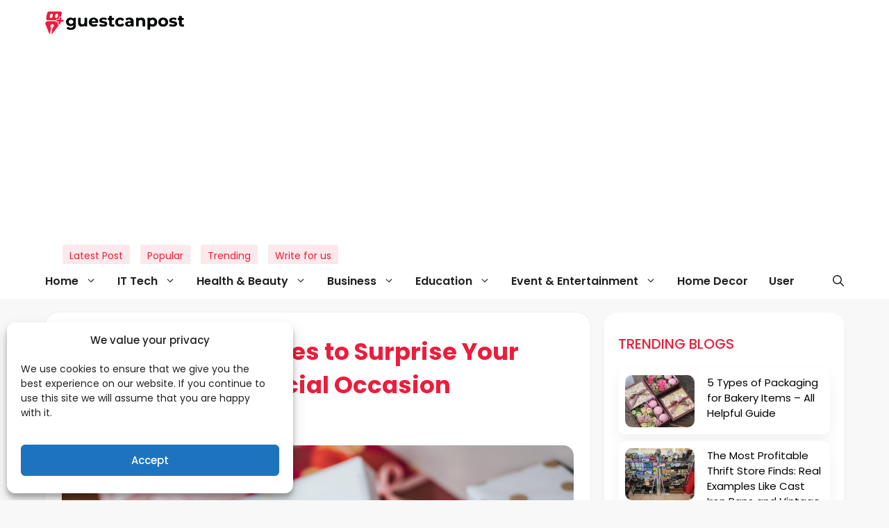

--- FILE ---
content_type: text/html; charset=UTF-8
request_url: https://www.guestcanpost.com/best-gift-approaches-to-surprise-your-spouse-on-her-special-occasion/
body_size: 35173
content:
<!DOCTYPE html>
<html dir="ltr" lang="en-US" prefix="og: https://ogp.me/ns#">

    <head>
		<meta name="google-site-verification" content="2d1Xr3EfAS8bUzVORYw8S-Jw1zAU-GHg0qWonSxqbVQ"/>
        <meta charset="UTF-8">
        <title>Best Gift Approaches to Surprise Your Spouse on Her Special Occasion | GuestCanPost</title>
	<style>img:is([sizes="auto" i], [sizes^="auto," i]) { contain-intrinsic-size: 3000px 1500px }</style>
	
		<!-- All in One SEO 4.9.0 - aioseo.com -->
	<meta name="robots" content="max-image-preview:large" />
	<meta name="author" content="Ashutosh Verma"/>
	<meta name="keywords" content="online cake delivery,order cake online" />
	<link rel="canonical" href="https://www.guestcanpost.com/best-gift-approaches-to-surprise-your-spouse-on-her-special-occasion/" />
	<meta name="generator" content="All in One SEO (AIOSEO) 4.9.0" />
		<meta property="og:locale" content="en_US" />
		<meta property="og:site_name" content="GuestCanPost –" />
		<meta property="og:type" content="article" />
		<meta property="og:title" content="Best Gift Approaches to Surprise Your Spouse on Her Special Occasion | GuestCanPost" />
		<meta property="og:url" content="https://www.guestcanpost.com/best-gift-approaches-to-surprise-your-spouse-on-her-special-occasion/" />
		<meta property="og:image" content="https://www.guestcanpost.com/wp-content/uploads/2019/11/gifts_for_spouse.jpg" />
		<meta property="og:image:secure_url" content="https://www.guestcanpost.com/wp-content/uploads/2019/11/gifts_for_spouse.jpg" />
		<meta property="og:image:width" content="3000" />
		<meta property="og:image:height" content="2000" />
		<meta property="article:published_time" content="2019-11-15T12:51:16+00:00" />
		<meta property="article:modified_time" content="2019-11-15T12:51:16+00:00" />
		<meta property="article:publisher" content="https://facebook.com/guestcanpost" />
		<meta name="twitter:card" content="summary_large_image" />
		<meta name="twitter:site" content="@guestcanpost" />
		<meta name="twitter:title" content="Best Gift Approaches to Surprise Your Spouse on Her Special Occasion | GuestCanPost" />
		<meta name="twitter:creator" content="@guestcanpost" />
		<meta name="twitter:image" content="https://www.guestcanpost.com/wp-content/uploads/2019/11/gifts_for_spouse.jpg" />
		<script type="application/ld+json" class="aioseo-schema">
			{"@context":"https:\/\/schema.org","@graph":[{"@type":"Article","@id":"https:\/\/www.guestcanpost.com\/best-gift-approaches-to-surprise-your-spouse-on-her-special-occasion\/#article","name":"Best Gift Approaches to Surprise Your Spouse on Her Special Occasion | GuestCanPost","headline":"Best Gift Approaches to Surprise Your Spouse on Her Special Occasion","author":{"@id":"https:\/\/www.guestcanpost.com\/author\/ashutoshverma\/#author"},"publisher":{"@id":"https:\/\/www.guestcanpost.com\/#organization"},"image":{"@type":"ImageObject","url":"https:\/\/www.guestcanpost.com\/wp-content\/uploads\/2019\/11\/gifts_for_spouse.jpg","width":3000,"height":2000},"datePublished":"2019-11-15T12:51:16+00:00","dateModified":"2019-11-15T12:51:16+00:00","inLanguage":"en-US","mainEntityOfPage":{"@id":"https:\/\/www.guestcanpost.com\/best-gift-approaches-to-surprise-your-spouse-on-her-special-occasion\/#webpage"},"isPartOf":{"@id":"https:\/\/www.guestcanpost.com\/best-gift-approaches-to-surprise-your-spouse-on-her-special-occasion\/#webpage"},"articleSection":"Lifestyle, online cake delivery, order cake online"},{"@type":"BreadcrumbList","@id":"https:\/\/www.guestcanpost.com\/best-gift-approaches-to-surprise-your-spouse-on-her-special-occasion\/#breadcrumblist","itemListElement":[{"@type":"ListItem","@id":"https:\/\/www.guestcanpost.com#listItem","position":1,"name":"Home","item":"https:\/\/www.guestcanpost.com","nextItem":{"@type":"ListItem","@id":"https:\/\/www.guestcanpost.com\/category\/health-beauty\/#listItem","name":"Health &amp; Beauty"}},{"@type":"ListItem","@id":"https:\/\/www.guestcanpost.com\/category\/health-beauty\/#listItem","position":2,"name":"Health &amp; Beauty","item":"https:\/\/www.guestcanpost.com\/category\/health-beauty\/","nextItem":{"@type":"ListItem","@id":"https:\/\/www.guestcanpost.com\/category\/health-beauty\/lifestyle\/#listItem","name":"Lifestyle"},"previousItem":{"@type":"ListItem","@id":"https:\/\/www.guestcanpost.com#listItem","name":"Home"}},{"@type":"ListItem","@id":"https:\/\/www.guestcanpost.com\/category\/health-beauty\/lifestyle\/#listItem","position":3,"name":"Lifestyle","item":"https:\/\/www.guestcanpost.com\/category\/health-beauty\/lifestyle\/","nextItem":{"@type":"ListItem","@id":"https:\/\/www.guestcanpost.com\/best-gift-approaches-to-surprise-your-spouse-on-her-special-occasion\/#listItem","name":"Best Gift Approaches to Surprise Your Spouse on Her Special Occasion"},"previousItem":{"@type":"ListItem","@id":"https:\/\/www.guestcanpost.com\/category\/health-beauty\/#listItem","name":"Health &amp; Beauty"}},{"@type":"ListItem","@id":"https:\/\/www.guestcanpost.com\/best-gift-approaches-to-surprise-your-spouse-on-her-special-occasion\/#listItem","position":4,"name":"Best Gift Approaches to Surprise Your Spouse on Her Special Occasion","previousItem":{"@type":"ListItem","@id":"https:\/\/www.guestcanpost.com\/category\/health-beauty\/lifestyle\/#listItem","name":"Lifestyle"}}]},{"@type":"Organization","@id":"https:\/\/www.guestcanpost.com\/#organization","name":"GuestCanPost","url":"https:\/\/www.guestcanpost.com\/","logo":{"@type":"ImageObject","url":"https:\/\/www.guestcanpost.com\/wp-content\/uploads\/2019\/10\/gcplogo_370-x-84-1.png","@id":"https:\/\/www.guestcanpost.com\/best-gift-approaches-to-surprise-your-spouse-on-her-special-occasion\/#organizationLogo","width":370,"height":84},"image":{"@id":"https:\/\/www.guestcanpost.com\/best-gift-approaches-to-surprise-your-spouse-on-her-special-occasion\/#organizationLogo"},"sameAs":["https:\/\/facebook.com\/guestcanpost","https:\/\/x.com\/guestcanpost","https:\/\/instagram.com\/guestcanpost","https:\/\/pinterest.com\/guestcanpost","https:\/\/tumblr.com\/guestcanpost","https:\/\/en.wikipedia.org\/wiki\/guestcanpost"]},{"@type":"Person","@id":"https:\/\/www.guestcanpost.com\/author\/ashutoshverma\/#author","url":"https:\/\/www.guestcanpost.com\/author\/ashutoshverma\/","name":"Ashutosh Verma","image":{"@type":"ImageObject","@id":"https:\/\/www.guestcanpost.com\/best-gift-approaches-to-surprise-your-spouse-on-her-special-occasion\/#authorImage","url":"https:\/\/secure.gravatar.com\/avatar\/1b36998b878c25d5326afaaa41199dbcf303bb4d3a64284b75f610be2b8729cf?s=96&d=mm&r=g","width":96,"height":96,"caption":"Ashutosh Verma"}},{"@type":"WebPage","@id":"https:\/\/www.guestcanpost.com\/best-gift-approaches-to-surprise-your-spouse-on-her-special-occasion\/#webpage","url":"https:\/\/www.guestcanpost.com\/best-gift-approaches-to-surprise-your-spouse-on-her-special-occasion\/","name":"Best Gift Approaches to Surprise Your Spouse on Her Special Occasion | GuestCanPost","inLanguage":"en-US","isPartOf":{"@id":"https:\/\/www.guestcanpost.com\/#website"},"breadcrumb":{"@id":"https:\/\/www.guestcanpost.com\/best-gift-approaches-to-surprise-your-spouse-on-her-special-occasion\/#breadcrumblist"},"author":{"@id":"https:\/\/www.guestcanpost.com\/author\/ashutoshverma\/#author"},"creator":{"@id":"https:\/\/www.guestcanpost.com\/author\/ashutoshverma\/#author"},"image":{"@type":"ImageObject","url":"https:\/\/www.guestcanpost.com\/wp-content\/uploads\/2019\/11\/gifts_for_spouse.jpg","@id":"https:\/\/www.guestcanpost.com\/best-gift-approaches-to-surprise-your-spouse-on-her-special-occasion\/#mainImage","width":3000,"height":2000},"primaryImageOfPage":{"@id":"https:\/\/www.guestcanpost.com\/best-gift-approaches-to-surprise-your-spouse-on-her-special-occasion\/#mainImage"},"datePublished":"2019-11-15T12:51:16+00:00","dateModified":"2019-11-15T12:51:16+00:00"},{"@type":"WebSite","@id":"https:\/\/www.guestcanpost.com\/#website","url":"https:\/\/www.guestcanpost.com\/","name":"GuestCanPost","inLanguage":"en-US","publisher":{"@id":"https:\/\/www.guestcanpost.com\/#organization"}}]}
		</script>
		<!-- All in One SEO -->

<meta name="viewport" content="width=device-width, initial-scale=1"><link rel='dns-prefetch' href='//www.googletagmanager.com' />
<link rel='dns-prefetch' href='//cdnjs.cloudflare.com' />
<link rel='dns-prefetch' href='//pagead2.googlesyndication.com' />
<link rel='dns-prefetch' href='//fundingchoicesmessages.google.com' />
<link rel="alternate" type="application/rss+xml" title="GuestCanPost &raquo; Feed" href="https://www.guestcanpost.com/feed/" />
<link rel="alternate" type="application/rss+xml" title="GuestCanPost &raquo; Comments Feed" href="https://www.guestcanpost.com/comments/feed/" />
<script id="wpp-js" src="https://www.guestcanpost.com/wp-content/plugins/wordpress-popular-posts/assets/js/wpp.min.js?ver=7.3.6" data-sampling="0" data-sampling-rate="100" data-api-url="https://www.guestcanpost.com/wp-json/wordpress-popular-posts" data-post-id="6905" data-token="6cd471c917" data-lang="0" data-debug="0"></script>
<link rel="alternate" type="application/rss+xml" title="GuestCanPost &raquo; Best Gift Approaches to Surprise Your Spouse on Her Special Occasion Comments Feed" href="https://www.guestcanpost.com/best-gift-approaches-to-surprise-your-spouse-on-her-special-occasion/feed/" />
<script>
window._wpemojiSettings = {"baseUrl":"https:\/\/s.w.org\/images\/core\/emoji\/16.0.1\/72x72\/","ext":".png","svgUrl":"https:\/\/s.w.org\/images\/core\/emoji\/16.0.1\/svg\/","svgExt":".svg","source":{"concatemoji":"https:\/\/www.guestcanpost.com\/wp-includes\/js\/wp-emoji-release.min.js?ver=6.8.3"}};
/*! This file is auto-generated */
!function(s,n){var o,i,e;function c(e){try{var t={supportTests:e,timestamp:(new Date).valueOf()};sessionStorage.setItem(o,JSON.stringify(t))}catch(e){}}function p(e,t,n){e.clearRect(0,0,e.canvas.width,e.canvas.height),e.fillText(t,0,0);var t=new Uint32Array(e.getImageData(0,0,e.canvas.width,e.canvas.height).data),a=(e.clearRect(0,0,e.canvas.width,e.canvas.height),e.fillText(n,0,0),new Uint32Array(e.getImageData(0,0,e.canvas.width,e.canvas.height).data));return t.every(function(e,t){return e===a[t]})}function u(e,t){e.clearRect(0,0,e.canvas.width,e.canvas.height),e.fillText(t,0,0);for(var n=e.getImageData(16,16,1,1),a=0;a<n.data.length;a++)if(0!==n.data[a])return!1;return!0}function f(e,t,n,a){switch(t){case"flag":return n(e,"\ud83c\udff3\ufe0f\u200d\u26a7\ufe0f","\ud83c\udff3\ufe0f\u200b\u26a7\ufe0f")?!1:!n(e,"\ud83c\udde8\ud83c\uddf6","\ud83c\udde8\u200b\ud83c\uddf6")&&!n(e,"\ud83c\udff4\udb40\udc67\udb40\udc62\udb40\udc65\udb40\udc6e\udb40\udc67\udb40\udc7f","\ud83c\udff4\u200b\udb40\udc67\u200b\udb40\udc62\u200b\udb40\udc65\u200b\udb40\udc6e\u200b\udb40\udc67\u200b\udb40\udc7f");case"emoji":return!a(e,"\ud83e\udedf")}return!1}function g(e,t,n,a){var r="undefined"!=typeof WorkerGlobalScope&&self instanceof WorkerGlobalScope?new OffscreenCanvas(300,150):s.createElement("canvas"),o=r.getContext("2d",{willReadFrequently:!0}),i=(o.textBaseline="top",o.font="600 32px Arial",{});return e.forEach(function(e){i[e]=t(o,e,n,a)}),i}function t(e){var t=s.createElement("script");t.src=e,t.defer=!0,s.head.appendChild(t)}"undefined"!=typeof Promise&&(o="wpEmojiSettingsSupports",i=["flag","emoji"],n.supports={everything:!0,everythingExceptFlag:!0},e=new Promise(function(e){s.addEventListener("DOMContentLoaded",e,{once:!0})}),new Promise(function(t){var n=function(){try{var e=JSON.parse(sessionStorage.getItem(o));if("object"==typeof e&&"number"==typeof e.timestamp&&(new Date).valueOf()<e.timestamp+604800&&"object"==typeof e.supportTests)return e.supportTests}catch(e){}return null}();if(!n){if("undefined"!=typeof Worker&&"undefined"!=typeof OffscreenCanvas&&"undefined"!=typeof URL&&URL.createObjectURL&&"undefined"!=typeof Blob)try{var e="postMessage("+g.toString()+"("+[JSON.stringify(i),f.toString(),p.toString(),u.toString()].join(",")+"));",a=new Blob([e],{type:"text/javascript"}),r=new Worker(URL.createObjectURL(a),{name:"wpTestEmojiSupports"});return void(r.onmessage=function(e){c(n=e.data),r.terminate(),t(n)})}catch(e){}c(n=g(i,f,p,u))}t(n)}).then(function(e){for(var t in e)n.supports[t]=e[t],n.supports.everything=n.supports.everything&&n.supports[t],"flag"!==t&&(n.supports.everythingExceptFlag=n.supports.everythingExceptFlag&&n.supports[t]);n.supports.everythingExceptFlag=n.supports.everythingExceptFlag&&!n.supports.flag,n.DOMReady=!1,n.readyCallback=function(){n.DOMReady=!0}}).then(function(){return e}).then(function(){var e;n.supports.everything||(n.readyCallback(),(e=n.source||{}).concatemoji?t(e.concatemoji):e.wpemoji&&e.twemoji&&(t(e.twemoji),t(e.wpemoji)))}))}((window,document),window._wpemojiSettings);
</script>
<style id='wp-emoji-styles-inline-css'>

	img.wp-smiley, img.emoji {
		display: inline !important;
		border: none !important;
		box-shadow: none !important;
		height: 1em !important;
		width: 1em !important;
		margin: 0 0.07em !important;
		vertical-align: -0.1em !important;
		background: none !important;
		padding: 0 !important;
	}
</style>
<link rel='stylesheet' id='wp-block-library-css' href='https://www.guestcanpost.com/wp-includes/css/dist/block-library/style.min.css?ver=6.8.3' media='all' />
<style id='classic-theme-styles-inline-css'>
/*! This file is auto-generated */
.wp-block-button__link{color:#fff;background-color:#32373c;border-radius:9999px;box-shadow:none;text-decoration:none;padding:calc(.667em + 2px) calc(1.333em + 2px);font-size:1.125em}.wp-block-file__button{background:#32373c;color:#fff;text-decoration:none}
</style>
<link rel='stylesheet' id='aioseo/css/src/vue/standalone/blocks/table-of-contents/global.scss-css' href='https://www.guestcanpost.com/wp-content/plugins/all-in-one-seo-pack/dist/Lite/assets/css/table-of-contents/global.e90f6d47.css?ver=4.9.0' media='all' />
<style id='global-styles-inline-css'>
:root{--wp--preset--aspect-ratio--square: 1;--wp--preset--aspect-ratio--4-3: 4/3;--wp--preset--aspect-ratio--3-4: 3/4;--wp--preset--aspect-ratio--3-2: 3/2;--wp--preset--aspect-ratio--2-3: 2/3;--wp--preset--aspect-ratio--16-9: 16/9;--wp--preset--aspect-ratio--9-16: 9/16;--wp--preset--color--black: #000000;--wp--preset--color--cyan-bluish-gray: #abb8c3;--wp--preset--color--white: #ffffff;--wp--preset--color--pale-pink: #f78da7;--wp--preset--color--vivid-red: #cf2e2e;--wp--preset--color--luminous-vivid-orange: #ff6900;--wp--preset--color--luminous-vivid-amber: #fcb900;--wp--preset--color--light-green-cyan: #7bdcb5;--wp--preset--color--vivid-green-cyan: #00d084;--wp--preset--color--pale-cyan-blue: #8ed1fc;--wp--preset--color--vivid-cyan-blue: #0693e3;--wp--preset--color--vivid-purple: #9b51e0;--wp--preset--color--contrast: var(--contrast);--wp--preset--color--contrast-2: var(--contrast-2);--wp--preset--color--contrast-3: var(--contrast-3);--wp--preset--color--base: var(--base);--wp--preset--color--base-2: var(--base-2);--wp--preset--color--base-3: var(--base-3);--wp--preset--color--accent: var(--accent);--wp--preset--gradient--vivid-cyan-blue-to-vivid-purple: linear-gradient(135deg,rgba(6,147,227,1) 0%,rgb(155,81,224) 100%);--wp--preset--gradient--light-green-cyan-to-vivid-green-cyan: linear-gradient(135deg,rgb(122,220,180) 0%,rgb(0,208,130) 100%);--wp--preset--gradient--luminous-vivid-amber-to-luminous-vivid-orange: linear-gradient(135deg,rgba(252,185,0,1) 0%,rgba(255,105,0,1) 100%);--wp--preset--gradient--luminous-vivid-orange-to-vivid-red: linear-gradient(135deg,rgba(255,105,0,1) 0%,rgb(207,46,46) 100%);--wp--preset--gradient--very-light-gray-to-cyan-bluish-gray: linear-gradient(135deg,rgb(238,238,238) 0%,rgb(169,184,195) 100%);--wp--preset--gradient--cool-to-warm-spectrum: linear-gradient(135deg,rgb(74,234,220) 0%,rgb(151,120,209) 20%,rgb(207,42,186) 40%,rgb(238,44,130) 60%,rgb(251,105,98) 80%,rgb(254,248,76) 100%);--wp--preset--gradient--blush-light-purple: linear-gradient(135deg,rgb(255,206,236) 0%,rgb(152,150,240) 100%);--wp--preset--gradient--blush-bordeaux: linear-gradient(135deg,rgb(254,205,165) 0%,rgb(254,45,45) 50%,rgb(107,0,62) 100%);--wp--preset--gradient--luminous-dusk: linear-gradient(135deg,rgb(255,203,112) 0%,rgb(199,81,192) 50%,rgb(65,88,208) 100%);--wp--preset--gradient--pale-ocean: linear-gradient(135deg,rgb(255,245,203) 0%,rgb(182,227,212) 50%,rgb(51,167,181) 100%);--wp--preset--gradient--electric-grass: linear-gradient(135deg,rgb(202,248,128) 0%,rgb(113,206,126) 100%);--wp--preset--gradient--midnight: linear-gradient(135deg,rgb(2,3,129) 0%,rgb(40,116,252) 100%);--wp--preset--font-size--small: 13px;--wp--preset--font-size--medium: 20px;--wp--preset--font-size--large: 36px;--wp--preset--font-size--x-large: 42px;--wp--preset--spacing--20: 0.44rem;--wp--preset--spacing--30: 0.67rem;--wp--preset--spacing--40: 1rem;--wp--preset--spacing--50: 1.5rem;--wp--preset--spacing--60: 2.25rem;--wp--preset--spacing--70: 3.38rem;--wp--preset--spacing--80: 5.06rem;--wp--preset--shadow--natural: 6px 6px 9px rgba(0, 0, 0, 0.2);--wp--preset--shadow--deep: 12px 12px 50px rgba(0, 0, 0, 0.4);--wp--preset--shadow--sharp: 6px 6px 0px rgba(0, 0, 0, 0.2);--wp--preset--shadow--outlined: 6px 6px 0px -3px rgba(255, 255, 255, 1), 6px 6px rgba(0, 0, 0, 1);--wp--preset--shadow--crisp: 6px 6px 0px rgba(0, 0, 0, 1);}:where(.is-layout-flex){gap: 0.5em;}:where(.is-layout-grid){gap: 0.5em;}body .is-layout-flex{display: flex;}.is-layout-flex{flex-wrap: wrap;align-items: center;}.is-layout-flex > :is(*, div){margin: 0;}body .is-layout-grid{display: grid;}.is-layout-grid > :is(*, div){margin: 0;}:where(.wp-block-columns.is-layout-flex){gap: 2em;}:where(.wp-block-columns.is-layout-grid){gap: 2em;}:where(.wp-block-post-template.is-layout-flex){gap: 1.25em;}:where(.wp-block-post-template.is-layout-grid){gap: 1.25em;}.has-black-color{color: var(--wp--preset--color--black) !important;}.has-cyan-bluish-gray-color{color: var(--wp--preset--color--cyan-bluish-gray) !important;}.has-white-color{color: var(--wp--preset--color--white) !important;}.has-pale-pink-color{color: var(--wp--preset--color--pale-pink) !important;}.has-vivid-red-color{color: var(--wp--preset--color--vivid-red) !important;}.has-luminous-vivid-orange-color{color: var(--wp--preset--color--luminous-vivid-orange) !important;}.has-luminous-vivid-amber-color{color: var(--wp--preset--color--luminous-vivid-amber) !important;}.has-light-green-cyan-color{color: var(--wp--preset--color--light-green-cyan) !important;}.has-vivid-green-cyan-color{color: var(--wp--preset--color--vivid-green-cyan) !important;}.has-pale-cyan-blue-color{color: var(--wp--preset--color--pale-cyan-blue) !important;}.has-vivid-cyan-blue-color{color: var(--wp--preset--color--vivid-cyan-blue) !important;}.has-vivid-purple-color{color: var(--wp--preset--color--vivid-purple) !important;}.has-black-background-color{background-color: var(--wp--preset--color--black) !important;}.has-cyan-bluish-gray-background-color{background-color: var(--wp--preset--color--cyan-bluish-gray) !important;}.has-white-background-color{background-color: var(--wp--preset--color--white) !important;}.has-pale-pink-background-color{background-color: var(--wp--preset--color--pale-pink) !important;}.has-vivid-red-background-color{background-color: var(--wp--preset--color--vivid-red) !important;}.has-luminous-vivid-orange-background-color{background-color: var(--wp--preset--color--luminous-vivid-orange) !important;}.has-luminous-vivid-amber-background-color{background-color: var(--wp--preset--color--luminous-vivid-amber) !important;}.has-light-green-cyan-background-color{background-color: var(--wp--preset--color--light-green-cyan) !important;}.has-vivid-green-cyan-background-color{background-color: var(--wp--preset--color--vivid-green-cyan) !important;}.has-pale-cyan-blue-background-color{background-color: var(--wp--preset--color--pale-cyan-blue) !important;}.has-vivid-cyan-blue-background-color{background-color: var(--wp--preset--color--vivid-cyan-blue) !important;}.has-vivid-purple-background-color{background-color: var(--wp--preset--color--vivid-purple) !important;}.has-black-border-color{border-color: var(--wp--preset--color--black) !important;}.has-cyan-bluish-gray-border-color{border-color: var(--wp--preset--color--cyan-bluish-gray) !important;}.has-white-border-color{border-color: var(--wp--preset--color--white) !important;}.has-pale-pink-border-color{border-color: var(--wp--preset--color--pale-pink) !important;}.has-vivid-red-border-color{border-color: var(--wp--preset--color--vivid-red) !important;}.has-luminous-vivid-orange-border-color{border-color: var(--wp--preset--color--luminous-vivid-orange) !important;}.has-luminous-vivid-amber-border-color{border-color: var(--wp--preset--color--luminous-vivid-amber) !important;}.has-light-green-cyan-border-color{border-color: var(--wp--preset--color--light-green-cyan) !important;}.has-vivid-green-cyan-border-color{border-color: var(--wp--preset--color--vivid-green-cyan) !important;}.has-pale-cyan-blue-border-color{border-color: var(--wp--preset--color--pale-cyan-blue) !important;}.has-vivid-cyan-blue-border-color{border-color: var(--wp--preset--color--vivid-cyan-blue) !important;}.has-vivid-purple-border-color{border-color: var(--wp--preset--color--vivid-purple) !important;}.has-vivid-cyan-blue-to-vivid-purple-gradient-background{background: var(--wp--preset--gradient--vivid-cyan-blue-to-vivid-purple) !important;}.has-light-green-cyan-to-vivid-green-cyan-gradient-background{background: var(--wp--preset--gradient--light-green-cyan-to-vivid-green-cyan) !important;}.has-luminous-vivid-amber-to-luminous-vivid-orange-gradient-background{background: var(--wp--preset--gradient--luminous-vivid-amber-to-luminous-vivid-orange) !important;}.has-luminous-vivid-orange-to-vivid-red-gradient-background{background: var(--wp--preset--gradient--luminous-vivid-orange-to-vivid-red) !important;}.has-very-light-gray-to-cyan-bluish-gray-gradient-background{background: var(--wp--preset--gradient--very-light-gray-to-cyan-bluish-gray) !important;}.has-cool-to-warm-spectrum-gradient-background{background: var(--wp--preset--gradient--cool-to-warm-spectrum) !important;}.has-blush-light-purple-gradient-background{background: var(--wp--preset--gradient--blush-light-purple) !important;}.has-blush-bordeaux-gradient-background{background: var(--wp--preset--gradient--blush-bordeaux) !important;}.has-luminous-dusk-gradient-background{background: var(--wp--preset--gradient--luminous-dusk) !important;}.has-pale-ocean-gradient-background{background: var(--wp--preset--gradient--pale-ocean) !important;}.has-electric-grass-gradient-background{background: var(--wp--preset--gradient--electric-grass) !important;}.has-midnight-gradient-background{background: var(--wp--preset--gradient--midnight) !important;}.has-small-font-size{font-size: var(--wp--preset--font-size--small) !important;}.has-medium-font-size{font-size: var(--wp--preset--font-size--medium) !important;}.has-large-font-size{font-size: var(--wp--preset--font-size--large) !important;}.has-x-large-font-size{font-size: var(--wp--preset--font-size--x-large) !important;}
:where(.wp-block-post-template.is-layout-flex){gap: 1.25em;}:where(.wp-block-post-template.is-layout-grid){gap: 1.25em;}
:where(.wp-block-columns.is-layout-flex){gap: 2em;}:where(.wp-block-columns.is-layout-grid){gap: 2em;}
:root :where(.wp-block-pullquote){font-size: 1.5em;line-height: 1.6;}
</style>
<link rel='stylesheet' id='guest-can-post-css' href='https://www.guestcanpost.com/wp-content/plugins/guest-can-post/public/css/guest-can-post-public.css?ver=1.0.0' media='all' />
<link rel='stylesheet' id='mc4wp-form-themes-css' href='https://www.guestcanpost.com/wp-content/plugins/mailchimp-for-wp/assets/css/form-themes.css?ver=4.10.8' media='all' />
<link rel='stylesheet' id='cmplz-general-css' href='https://www.guestcanpost.com/wp-content/plugins/complianz-gdpr/assets/css/cookieblocker.min.css?ver=1764302304' media='all' />
<link rel='stylesheet' id='wordpress-popular-posts-css-css' href='https://www.guestcanpost.com/wp-content/plugins/wordpress-popular-posts/assets/css/wpp.css?ver=7.3.6' media='all' />
<link rel='stylesheet' id='generate-widget-areas-css' href='https://www.guestcanpost.com/wp-content/themes/guestcanpost-2024/assets/css/components/widget-areas.min.css?ver=3.4.0' media='all' />
<link rel='stylesheet' id='generate-style-css' href='https://www.guestcanpost.com/wp-content/themes/guestcanpost-2024/assets/css/main.min.css?ver=3.4.0' media='all' />
<style id='generate-style-inline-css'>
body{background-color:var(--base-2);}a{color:var(--accent);}a:hover, a:focus{text-decoration:underline;}.entry-title a, .site-branding a, a.button, .wp-block-button__link, .main-navigation a{text-decoration:none;}a:hover, a:focus, a:active{color:var(--contrast);}.wp-block-group__inner-container{max-width:1200px;margin-left:auto;margin-right:auto;}.site-header .header-image{width:260px;}.generate-back-to-top{font-size:20px;border-radius:3px;position:fixed;bottom:30px;right:30px;line-height:40px;width:40px;text-align:center;z-index:10;transition:opacity 300ms ease-in-out;opacity:0.1;transform:translateY(1000px);}.generate-back-to-top__show{opacity:1;transform:translateY(0);}:root{--contrast:#222222;--contrast-2:#575760;--contrast-3:#b2b2be;--base:#f0f0f0;--base-2:#f7f8f9;--base-3:#ffffff;--accent:#1e73be;}:root .has-contrast-color{color:var(--contrast);}:root .has-contrast-background-color{background-color:var(--contrast);}:root .has-contrast-2-color{color:var(--contrast-2);}:root .has-contrast-2-background-color{background-color:var(--contrast-2);}:root .has-contrast-3-color{color:var(--contrast-3);}:root .has-contrast-3-background-color{background-color:var(--contrast-3);}:root .has-base-color{color:var(--base);}:root .has-base-background-color{background-color:var(--base);}:root .has-base-2-color{color:var(--base-2);}:root .has-base-2-background-color{background-color:var(--base-2);}:root .has-base-3-color{color:var(--base-3);}:root .has-base-3-background-color{background-color:var(--base-3);}:root .has-accent-color{color:var(--accent);}:root .has-accent-background-color{background-color:var(--accent);}.gp-modal:not(.gp-modal--open):not(.gp-modal--transition){display:none;}.gp-modal--transition:not(.gp-modal--open){pointer-events:none;}.gp-modal-overlay:not(.gp-modal-overlay--open):not(.gp-modal--transition){display:none;}.gp-modal__overlay{display:none;position:fixed;top:0;left:0;right:0;bottom:0;background:rgba(0,0,0,0.2);display:flex;justify-content:center;align-items:center;z-index:10000;transition:opacity 500ms ease;opacity:0;}.gp-modal--open:not(.gp-modal--transition) .gp-modal__overlay{opacity:1;}.gp-modal__container{max-width:100%;max-height:100vh;transform:scale(0.9);transition:transform 500ms ease;padding:0 10px;}.gp-modal--open:not(.gp-modal--transition) .gp-modal__container{transform:scale(1);}.search-modal-fields{display:flex;}.gp-search-modal .gp-modal__overlay{align-items:flex-start;padding-top:25vh;background:var(--gp-search-modal-overlay-bg-color);}.search-modal-form{width:500px;max-width:100%;background-color:var(--gp-search-modal-bg-color);color:var(--gp-search-modal-text-color);}.search-modal-form .search-field, .search-modal-form .search-field:focus{width:100%;height:60px;background-color:transparent;border:0;appearance:none;color:currentColor;}.search-modal-fields button, .search-modal-fields button:active, .search-modal-fields button:focus, .search-modal-fields button:hover{background-color:transparent;border:0;color:currentColor;width:60px;}.top-bar{background-color:#636363;color:#ffffff;}.top-bar a{color:#ffffff;}.top-bar a:hover{color:#303030;}.site-header{background-color:var(--base-3);}.main-title a,.main-title a:hover{color:var(--contrast);}.site-description{color:var(--contrast-2);}.mobile-menu-control-wrapper .menu-toggle,.mobile-menu-control-wrapper .menu-toggle:hover,.mobile-menu-control-wrapper .menu-toggle:focus,.has-inline-mobile-toggle #site-navigation.toggled{background-color:rgba(0, 0, 0, 0.02);}.main-navigation,.main-navigation ul ul{background-color:var(--base-3);}.main-navigation .main-nav ul li a, .main-navigation .menu-toggle, .main-navigation .menu-bar-items{color:var(--contrast);}.main-navigation .main-nav ul li:not([class*="current-menu-"]):hover > a, .main-navigation .main-nav ul li:not([class*="current-menu-"]):focus > a, .main-navigation .main-nav ul li.sfHover:not([class*="current-menu-"]) > a, .main-navigation .menu-bar-item:hover > a, .main-navigation .menu-bar-item.sfHover > a{color:var(--accent);}button.menu-toggle:hover,button.menu-toggle:focus{color:var(--contrast);}.main-navigation .main-nav ul li[class*="current-menu-"] > a{color:var(--accent);}.navigation-search input[type="search"],.navigation-search input[type="search"]:active, .navigation-search input[type="search"]:focus, .main-navigation .main-nav ul li.search-item.active > a, .main-navigation .menu-bar-items .search-item.active > a{color:var(--accent);}.separate-containers .inside-article, .separate-containers .comments-area, .separate-containers .page-header, .one-container .container, .separate-containers .paging-navigation, .inside-page-header{background-color:var(--base-3);}.entry-title a{color:var(--contrast);}.entry-title a:hover{color:var(--contrast-2);}.entry-meta{color:var(--contrast-2);}.sidebar .widget{background-color:var(--base-3);}.footer-widgets{background-color:var(--base-3);}.site-info{background-color:var(--base-3);}input[type="text"],input[type="email"],input[type="url"],input[type="password"],input[type="search"],input[type="tel"],input[type="number"],textarea,select{color:var(--contrast);background-color:var(--base-2);border-color:var(--base);}input[type="text"]:focus,input[type="email"]:focus,input[type="url"]:focus,input[type="password"]:focus,input[type="search"]:focus,input[type="tel"]:focus,input[type="number"]:focus,textarea:focus,select:focus{color:var(--contrast);background-color:var(--base-2);border-color:var(--contrast-3);}button,html input[type="button"],input[type="reset"],input[type="submit"],a.button,a.wp-block-button__link:not(.has-background){color:#ffffff;background-color:#55555e;}button:hover,html input[type="button"]:hover,input[type="reset"]:hover,input[type="submit"]:hover,a.button:hover,button:focus,html input[type="button"]:focus,input[type="reset"]:focus,input[type="submit"]:focus,a.button:focus,a.wp-block-button__link:not(.has-background):active,a.wp-block-button__link:not(.has-background):focus,a.wp-block-button__link:not(.has-background):hover{color:#ffffff;background-color:#3f4047;}a.generate-back-to-top{background-color:rgba( 0,0,0,0.4 );color:#ffffff;}a.generate-back-to-top:hover,a.generate-back-to-top:focus{background-color:rgba( 0,0,0,0.6 );color:#ffffff;}:root{--gp-search-modal-bg-color:var(--base-3);--gp-search-modal-text-color:var(--contrast);--gp-search-modal-overlay-bg-color:rgba(0,0,0,0.2);}@media (max-width:768px){.main-navigation .menu-bar-item:hover > a, .main-navigation .menu-bar-item.sfHover > a{background:none;color:var(--contrast);}}.nav-below-header .main-navigation .inside-navigation.grid-container, .nav-above-header .main-navigation .inside-navigation.grid-container{padding:0px 20px 0px 20px;}.site-main .wp-block-group__inner-container{padding:40px;}.separate-containers .paging-navigation{padding-top:20px;padding-bottom:20px;}.entry-content .alignwide, body:not(.no-sidebar) .entry-content .alignfull{margin-left:-40px;width:calc(100% + 80px);max-width:calc(100% + 80px);}.rtl .menu-item-has-children .dropdown-menu-toggle{padding-left:20px;}.rtl .main-navigation .main-nav ul li.menu-item-has-children > a{padding-right:20px;}@media (max-width:768px){.separate-containers .inside-article, .separate-containers .comments-area, .separate-containers .page-header, .separate-containers .paging-navigation, .one-container .site-content, .inside-page-header{padding:30px;}.site-main .wp-block-group__inner-container{padding:30px;}.inside-top-bar{padding-right:30px;padding-left:30px;}.inside-header{padding-right:30px;padding-left:30px;}.widget-area .widget{padding-top:30px;padding-right:30px;padding-bottom:30px;padding-left:30px;}.footer-widgets-container{padding-top:30px;padding-right:30px;padding-bottom:30px;padding-left:30px;}.inside-site-info{padding-right:30px;padding-left:30px;}.entry-content .alignwide, body:not(.no-sidebar) .entry-content .alignfull{margin-left:-30px;width:calc(100% + 60px);max-width:calc(100% + 60px);}.one-container .site-main .paging-navigation{margin-bottom:20px;}}/* End cached CSS */.is-right-sidebar{width:30%;}.is-left-sidebar{width:30%;}.site-content .content-area{width:70%;}@media (max-width:768px){.main-navigation .menu-toggle,.sidebar-nav-mobile:not(#sticky-placeholder){display:block;}.main-navigation ul,.gen-sidebar-nav,.main-navigation:not(.slideout-navigation):not(.toggled) .main-nav > ul,.has-inline-mobile-toggle #site-navigation .inside-navigation > *:not(.navigation-search):not(.main-nav){display:none;}.nav-align-right .inside-navigation,.nav-align-center .inside-navigation{justify-content:space-between;}.has-inline-mobile-toggle .mobile-menu-control-wrapper{display:flex;flex-wrap:wrap;}.has-inline-mobile-toggle .inside-header{flex-direction:row;text-align:left;flex-wrap:wrap;}.has-inline-mobile-toggle .header-widget,.has-inline-mobile-toggle #site-navigation{flex-basis:100%;}.nav-float-left .has-inline-mobile-toggle #site-navigation{order:10;}}
</style>
<link rel='stylesheet' id='styles-fonts-css' href='https://www.guestcanpost.com/wp-content/themes/guestcanpost-2024/assets/fonts/Poppins/stylesheet.css?ver=6.8.3' media='all' />
<link rel='stylesheet' id='style-css-css' href='https://www.guestcanpost.com/wp-content/themes/guestcanpost-2024/assets/css/gcp-style.css?ver=6.8.3' media='all' />
<link rel='stylesheet' id='mobile-style-css-css' href='https://www.guestcanpost.com/wp-content/themes/guestcanpost-2024/assets/css/gcp-mobile.css?ver=6.8.3' media='all' />
<link rel='stylesheet' id='slick-min-css-css' href='https://cdnjs.cloudflare.com/ajax/libs/slick-carousel/1.9.0/slick.min.css' media='all' />
<link rel='stylesheet' id='font-awesome-5-css' href='https://cdnjs.cloudflare.com/ajax/libs/font-awesome/5.15.3/css/all.min.css?ver=5.15.3' media='all' />
<link rel='stylesheet' id='cropperjs-style-css' href='https://cdnjs.cloudflare.com/ajax/libs/cropperjs/1.5.13/cropper.min.css?ver=1.5.13' media='all' />
<script src="https://www.guestcanpost.com/wp-includes/js/jquery/jquery.min.js?ver=3.7.1" id="jquery-core-js"></script>
<script src="https://www.guestcanpost.com/wp-includes/js/jquery/jquery-migrate.min.js?ver=3.4.1" id="jquery-migrate-js"></script>
<script src="https://www.guestcanpost.com/wp-content/plugins/guest-can-post/public/js/guest-can-post-public.js?ver=1.0.0" id="guest-can-post-js"></script>

<!-- Google tag (gtag.js) snippet added by Site Kit -->
<!-- Google Analytics snippet added by Site Kit -->
<script src="https://www.googletagmanager.com/gtag/js?id=GT-TX9C9XN" id="google_gtagjs-js" async></script>
<script id="google_gtagjs-js-after">
window.dataLayer = window.dataLayer || [];function gtag(){dataLayer.push(arguments);}
gtag("set","linker",{"domains":["www.guestcanpost.com"]});
gtag("js", new Date());
gtag("set", "developer_id.dZTNiMT", true);
gtag("config", "GT-TX9C9XN");
 window._googlesitekit = window._googlesitekit || {}; window._googlesitekit.throttledEvents = []; window._googlesitekit.gtagEvent = (name, data) => { var key = JSON.stringify( { name, data } ); if ( !! window._googlesitekit.throttledEvents[ key ] ) { return; } window._googlesitekit.throttledEvents[ key ] = true; setTimeout( () => { delete window._googlesitekit.throttledEvents[ key ]; }, 5 ); gtag( "event", name, { ...data, event_source: "site-kit" } ); };
</script>
<link rel="https://api.w.org/" href="https://www.guestcanpost.com/wp-json/" /><link rel="alternate" title="JSON" type="application/json" href="https://www.guestcanpost.com/wp-json/wp/v2/posts/6905" /><link rel="EditURI" type="application/rsd+xml" title="RSD" href="https://www.guestcanpost.com/xmlrpc.php?rsd" />
<meta name="generator" content="WordPress 6.8.3" />
<link rel='shortlink' href='https://www.guestcanpost.com/?p=6905' />
<link rel="alternate" title="oEmbed (JSON)" type="application/json+oembed" href="https://www.guestcanpost.com/wp-json/oembed/1.0/embed?url=https%3A%2F%2Fwww.guestcanpost.com%2Fbest-gift-approaches-to-surprise-your-spouse-on-her-special-occasion%2F" />
<link rel="alternate" title="oEmbed (XML)" type="text/xml+oembed" href="https://www.guestcanpost.com/wp-json/oembed/1.0/embed?url=https%3A%2F%2Fwww.guestcanpost.com%2Fbest-gift-approaches-to-surprise-your-spouse-on-her-special-occasion%2F&#038;format=xml" />
<meta name="generator" content="Site Kit by Google 1.166.0" />			<style>.cmplz-hidden {
					display: none !important;
				}</style>            <style id="wpp-loading-animation-styles">@-webkit-keyframes bgslide{from{background-position-x:0}to{background-position-x:-200%}}@keyframes bgslide{from{background-position-x:0}to{background-position-x:-200%}}.wpp-widget-block-placeholder,.wpp-shortcode-placeholder{margin:0 auto;width:60px;height:3px;background:#dd3737;background:linear-gradient(90deg,#dd3737 0%,#571313 10%,#dd3737 100%);background-size:200% auto;border-radius:3px;-webkit-animation:bgslide 1s infinite linear;animation:bgslide 1s infinite linear}</style>
            <link rel="pingback" href="https://www.guestcanpost.com/xmlrpc.php">

<!-- Google AdSense meta tags added by Site Kit -->
<meta name="google-adsense-platform-account" content="ca-host-pub-2644536267352236">
<meta name="google-adsense-platform-domain" content="sitekit.withgoogle.com">
<!-- End Google AdSense meta tags added by Site Kit -->

<!-- Google AdSense snippet added by Site Kit -->
<script async src="https://pagead2.googlesyndication.com/pagead/js/adsbygoogle.js?client=ca-pub-3583314904739801&amp;host=ca-host-pub-2644536267352236" crossorigin="anonymous"></script>

<!-- End Google AdSense snippet added by Site Kit -->

<!-- Google AdSense Ad Blocking Recovery snippet added by Site Kit -->
<script async src="https://fundingchoicesmessages.google.com/i/pub-3583314904739801?ers=1"></script><script>(function() {function signalGooglefcPresent() {if (!window.frames['googlefcPresent']) {if (document.body) {const iframe = document.createElement('iframe'); iframe.style = 'width: 0; height: 0; border: none; z-index: -1000; left: -1000px; top: -1000px;'; iframe.style.display = 'none'; iframe.name = 'googlefcPresent'; document.body.appendChild(iframe);} else {setTimeout(signalGooglefcPresent, 0);}}}signalGooglefcPresent();})();</script>
<!-- End Google AdSense Ad Blocking Recovery snippet added by Site Kit -->

<!-- Google AdSense Ad Blocking Recovery Error Protection snippet added by Site Kit -->
<script>(function(){'use strict';function aa(a){var b=0;return function(){return b<a.length?{done:!1,value:a[b++]}:{done:!0}}}var ba=typeof Object.defineProperties=="function"?Object.defineProperty:function(a,b,c){if(a==Array.prototype||a==Object.prototype)return a;a[b]=c.value;return a};
function ca(a){a=["object"==typeof globalThis&&globalThis,a,"object"==typeof window&&window,"object"==typeof self&&self,"object"==typeof global&&global];for(var b=0;b<a.length;++b){var c=a[b];if(c&&c.Math==Math)return c}throw Error("Cannot find global object");}var da=ca(this);function l(a,b){if(b)a:{var c=da;a=a.split(".");for(var d=0;d<a.length-1;d++){var e=a[d];if(!(e in c))break a;c=c[e]}a=a[a.length-1];d=c[a];b=b(d);b!=d&&b!=null&&ba(c,a,{configurable:!0,writable:!0,value:b})}}
function ea(a){return a.raw=a}function n(a){var b=typeof Symbol!="undefined"&&Symbol.iterator&&a[Symbol.iterator];if(b)return b.call(a);if(typeof a.length=="number")return{next:aa(a)};throw Error(String(a)+" is not an iterable or ArrayLike");}function fa(a){for(var b,c=[];!(b=a.next()).done;)c.push(b.value);return c}var ha=typeof Object.create=="function"?Object.create:function(a){function b(){}b.prototype=a;return new b},p;
if(typeof Object.setPrototypeOf=="function")p=Object.setPrototypeOf;else{var q;a:{var ja={a:!0},ka={};try{ka.__proto__=ja;q=ka.a;break a}catch(a){}q=!1}p=q?function(a,b){a.__proto__=b;if(a.__proto__!==b)throw new TypeError(a+" is not extensible");return a}:null}var la=p;
function t(a,b){a.prototype=ha(b.prototype);a.prototype.constructor=a;if(la)la(a,b);else for(var c in b)if(c!="prototype")if(Object.defineProperties){var d=Object.getOwnPropertyDescriptor(b,c);d&&Object.defineProperty(a,c,d)}else a[c]=b[c];a.A=b.prototype}function ma(){for(var a=Number(this),b=[],c=a;c<arguments.length;c++)b[c-a]=arguments[c];return b}l("Object.is",function(a){return a?a:function(b,c){return b===c?b!==0||1/b===1/c:b!==b&&c!==c}});
l("Array.prototype.includes",function(a){return a?a:function(b,c){var d=this;d instanceof String&&(d=String(d));var e=d.length;c=c||0;for(c<0&&(c=Math.max(c+e,0));c<e;c++){var f=d[c];if(f===b||Object.is(f,b))return!0}return!1}});
l("String.prototype.includes",function(a){return a?a:function(b,c){if(this==null)throw new TypeError("The 'this' value for String.prototype.includes must not be null or undefined");if(b instanceof RegExp)throw new TypeError("First argument to String.prototype.includes must not be a regular expression");return this.indexOf(b,c||0)!==-1}});l("Number.MAX_SAFE_INTEGER",function(){return 9007199254740991});
l("Number.isFinite",function(a){return a?a:function(b){return typeof b!=="number"?!1:!isNaN(b)&&b!==Infinity&&b!==-Infinity}});l("Number.isInteger",function(a){return a?a:function(b){return Number.isFinite(b)?b===Math.floor(b):!1}});l("Number.isSafeInteger",function(a){return a?a:function(b){return Number.isInteger(b)&&Math.abs(b)<=Number.MAX_SAFE_INTEGER}});
l("Math.trunc",function(a){return a?a:function(b){b=Number(b);if(isNaN(b)||b===Infinity||b===-Infinity||b===0)return b;var c=Math.floor(Math.abs(b));return b<0?-c:c}});/*

 Copyright The Closure Library Authors.
 SPDX-License-Identifier: Apache-2.0
*/
var u=this||self;function v(a,b){a:{var c=["CLOSURE_FLAGS"];for(var d=u,e=0;e<c.length;e++)if(d=d[c[e]],d==null){c=null;break a}c=d}a=c&&c[a];return a!=null?a:b}function w(a){return a};function na(a){u.setTimeout(function(){throw a;},0)};var oa=v(610401301,!1),pa=v(188588736,!0),qa=v(645172343,v(1,!0));var x,ra=u.navigator;x=ra?ra.userAgentData||null:null;function z(a){return oa?x?x.brands.some(function(b){return(b=b.brand)&&b.indexOf(a)!=-1}):!1:!1}function A(a){var b;a:{if(b=u.navigator)if(b=b.userAgent)break a;b=""}return b.indexOf(a)!=-1};function B(){return oa?!!x&&x.brands.length>0:!1}function C(){return B()?z("Chromium"):(A("Chrome")||A("CriOS"))&&!(B()?0:A("Edge"))||A("Silk")};var sa=B()?!1:A("Trident")||A("MSIE");!A("Android")||C();C();A("Safari")&&(C()||(B()?0:A("Coast"))||(B()?0:A("Opera"))||(B()?0:A("Edge"))||(B()?z("Microsoft Edge"):A("Edg/"))||B()&&z("Opera"));var ta={},D=null;var ua=typeof Uint8Array!=="undefined",va=!sa&&typeof btoa==="function";var wa;function E(){return typeof BigInt==="function"};var F=typeof Symbol==="function"&&typeof Symbol()==="symbol";function xa(a){return typeof Symbol==="function"&&typeof Symbol()==="symbol"?Symbol():a}var G=xa(),ya=xa("2ex");var za=F?function(a,b){a[G]|=b}:function(a,b){a.g!==void 0?a.g|=b:Object.defineProperties(a,{g:{value:b,configurable:!0,writable:!0,enumerable:!1}})},H=F?function(a){return a[G]|0}:function(a){return a.g|0},I=F?function(a){return a[G]}:function(a){return a.g},J=F?function(a,b){a[G]=b}:function(a,b){a.g!==void 0?a.g=b:Object.defineProperties(a,{g:{value:b,configurable:!0,writable:!0,enumerable:!1}})};function Aa(a,b){J(b,(a|0)&-14591)}function Ba(a,b){J(b,(a|34)&-14557)};var K={},Ca={};function Da(a){return!(!a||typeof a!=="object"||a.g!==Ca)}function Ea(a){return a!==null&&typeof a==="object"&&!Array.isArray(a)&&a.constructor===Object}function L(a,b,c){if(!Array.isArray(a)||a.length)return!1;var d=H(a);if(d&1)return!0;if(!(b&&(Array.isArray(b)?b.includes(c):b.has(c))))return!1;J(a,d|1);return!0};var M=0,N=0;function Fa(a){var b=a>>>0;M=b;N=(a-b)/4294967296>>>0}function Ga(a){if(a<0){Fa(-a);var b=n(Ha(M,N));a=b.next().value;b=b.next().value;M=a>>>0;N=b>>>0}else Fa(a)}function Ia(a,b){b>>>=0;a>>>=0;if(b<=2097151)var c=""+(4294967296*b+a);else E()?c=""+(BigInt(b)<<BigInt(32)|BigInt(a)):(c=(a>>>24|b<<8)&16777215,b=b>>16&65535,a=(a&16777215)+c*6777216+b*6710656,c+=b*8147497,b*=2,a>=1E7&&(c+=a/1E7>>>0,a%=1E7),c>=1E7&&(b+=c/1E7>>>0,c%=1E7),c=b+Ja(c)+Ja(a));return c}
function Ja(a){a=String(a);return"0000000".slice(a.length)+a}function Ha(a,b){b=~b;a?a=~a+1:b+=1;return[a,b]};var Ka=/^-?([1-9][0-9]*|0)(\.[0-9]+)?$/;var O;function La(a,b){O=b;a=new a(b);O=void 0;return a}
function P(a,b,c){a==null&&(a=O);O=void 0;if(a==null){var d=96;c?(a=[c],d|=512):a=[];b&&(d=d&-16760833|(b&1023)<<14)}else{if(!Array.isArray(a))throw Error("narr");d=H(a);if(d&2048)throw Error("farr");if(d&64)return a;d|=64;if(c&&(d|=512,c!==a[0]))throw Error("mid");a:{c=a;var e=c.length;if(e){var f=e-1;if(Ea(c[f])){d|=256;b=f-(+!!(d&512)-1);if(b>=1024)throw Error("pvtlmt");d=d&-16760833|(b&1023)<<14;break a}}if(b){b=Math.max(b,e-(+!!(d&512)-1));if(b>1024)throw Error("spvt");d=d&-16760833|(b&1023)<<
14}}}J(a,d);return a};function Ma(a){switch(typeof a){case "number":return isFinite(a)?a:String(a);case "boolean":return a?1:0;case "object":if(a)if(Array.isArray(a)){if(L(a,void 0,0))return}else if(ua&&a!=null&&a instanceof Uint8Array){if(va){for(var b="",c=0,d=a.length-10240;c<d;)b+=String.fromCharCode.apply(null,a.subarray(c,c+=10240));b+=String.fromCharCode.apply(null,c?a.subarray(c):a);a=btoa(b)}else{b===void 0&&(b=0);if(!D){D={};c="ABCDEFGHIJKLMNOPQRSTUVWXYZabcdefghijklmnopqrstuvwxyz0123456789".split("");d=["+/=",
"+/","-_=","-_.","-_"];for(var e=0;e<5;e++){var f=c.concat(d[e].split(""));ta[e]=f;for(var g=0;g<f.length;g++){var h=f[g];D[h]===void 0&&(D[h]=g)}}}b=ta[b];c=Array(Math.floor(a.length/3));d=b[64]||"";for(e=f=0;f<a.length-2;f+=3){var k=a[f],m=a[f+1];h=a[f+2];g=b[k>>2];k=b[(k&3)<<4|m>>4];m=b[(m&15)<<2|h>>6];h=b[h&63];c[e++]=g+k+m+h}g=0;h=d;switch(a.length-f){case 2:g=a[f+1],h=b[(g&15)<<2]||d;case 1:a=a[f],c[e]=b[a>>2]+b[(a&3)<<4|g>>4]+h+d}a=c.join("")}return a}}return a};function Na(a,b,c){a=Array.prototype.slice.call(a);var d=a.length,e=b&256?a[d-1]:void 0;d+=e?-1:0;for(b=b&512?1:0;b<d;b++)a[b]=c(a[b]);if(e){b=a[b]={};for(var f in e)Object.prototype.hasOwnProperty.call(e,f)&&(b[f]=c(e[f]))}return a}function Oa(a,b,c,d,e){if(a!=null){if(Array.isArray(a))a=L(a,void 0,0)?void 0:e&&H(a)&2?a:Pa(a,b,c,d!==void 0,e);else if(Ea(a)){var f={},g;for(g in a)Object.prototype.hasOwnProperty.call(a,g)&&(f[g]=Oa(a[g],b,c,d,e));a=f}else a=b(a,d);return a}}
function Pa(a,b,c,d,e){var f=d||c?H(a):0;d=d?!!(f&32):void 0;a=Array.prototype.slice.call(a);for(var g=0;g<a.length;g++)a[g]=Oa(a[g],b,c,d,e);c&&c(f,a);return a}function Qa(a){return a.s===K?a.toJSON():Ma(a)};function Ra(a,b,c){c=c===void 0?Ba:c;if(a!=null){if(ua&&a instanceof Uint8Array)return b?a:new Uint8Array(a);if(Array.isArray(a)){var d=H(a);if(d&2)return a;b&&(b=d===0||!!(d&32)&&!(d&64||!(d&16)));return b?(J(a,(d|34)&-12293),a):Pa(a,Ra,d&4?Ba:c,!0,!0)}a.s===K&&(c=a.h,d=I(c),a=d&2?a:La(a.constructor,Sa(c,d,!0)));return a}}function Sa(a,b,c){var d=c||b&2?Ba:Aa,e=!!(b&32);a=Na(a,b,function(f){return Ra(f,e,d)});za(a,32|(c?2:0));return a};function Ta(a,b){a=a.h;return Ua(a,I(a),b)}function Va(a,b,c,d){b=d+(+!!(b&512)-1);if(!(b<0||b>=a.length||b>=c))return a[b]}
function Ua(a,b,c,d){if(c===-1)return null;var e=b>>14&1023||536870912;if(c>=e){if(b&256)return a[a.length-1][c]}else{var f=a.length;if(d&&b&256&&(d=a[f-1][c],d!=null)){if(Va(a,b,e,c)&&ya!=null){var g;a=(g=wa)!=null?g:wa={};g=a[ya]||0;g>=4||(a[ya]=g+1,g=Error(),g.__closure__error__context__984382||(g.__closure__error__context__984382={}),g.__closure__error__context__984382.severity="incident",na(g))}return d}return Va(a,b,e,c)}}
function Wa(a,b,c,d,e){var f=b>>14&1023||536870912;if(c>=f||e&&!qa){var g=b;if(b&256)e=a[a.length-1];else{if(d==null)return;e=a[f+(+!!(b&512)-1)]={};g|=256}e[c]=d;c<f&&(a[c+(+!!(b&512)-1)]=void 0);g!==b&&J(a,g)}else a[c+(+!!(b&512)-1)]=d,b&256&&(a=a[a.length-1],c in a&&delete a[c])}
function Xa(a,b){var c=Ya;var d=d===void 0?!1:d;var e=a.h;var f=I(e),g=Ua(e,f,b,d);if(g!=null&&typeof g==="object"&&g.s===K)c=g;else if(Array.isArray(g)){var h=H(g),k=h;k===0&&(k|=f&32);k|=f&2;k!==h&&J(g,k);c=new c(g)}else c=void 0;c!==g&&c!=null&&Wa(e,f,b,c,d);e=c;if(e==null)return e;a=a.h;f=I(a);f&2||(g=e,c=g.h,h=I(c),g=h&2?La(g.constructor,Sa(c,h,!1)):g,g!==e&&(e=g,Wa(a,f,b,e,d)));return e}function Za(a,b){a=Ta(a,b);return a==null||typeof a==="string"?a:void 0}
function $a(a,b){var c=c===void 0?0:c;a=Ta(a,b);if(a!=null)if(b=typeof a,b==="number"?Number.isFinite(a):b!=="string"?0:Ka.test(a))if(typeof a==="number"){if(a=Math.trunc(a),!Number.isSafeInteger(a)){Ga(a);b=M;var d=N;if(a=d&2147483648)b=~b+1>>>0,d=~d>>>0,b==0&&(d=d+1>>>0);b=d*4294967296+(b>>>0);a=a?-b:b}}else if(b=Math.trunc(Number(a)),Number.isSafeInteger(b))a=String(b);else{if(b=a.indexOf("."),b!==-1&&(a=a.substring(0,b)),!(a[0]==="-"?a.length<20||a.length===20&&Number(a.substring(0,7))>-922337:
a.length<19||a.length===19&&Number(a.substring(0,6))<922337)){if(a.length<16)Ga(Number(a));else if(E())a=BigInt(a),M=Number(a&BigInt(4294967295))>>>0,N=Number(a>>BigInt(32)&BigInt(4294967295));else{b=+(a[0]==="-");N=M=0;d=a.length;for(var e=b,f=(d-b)%6+b;f<=d;e=f,f+=6)e=Number(a.slice(e,f)),N*=1E6,M=M*1E6+e,M>=4294967296&&(N+=Math.trunc(M/4294967296),N>>>=0,M>>>=0);b&&(b=n(Ha(M,N)),a=b.next().value,b=b.next().value,M=a,N=b)}a=M;b=N;b&2147483648?E()?a=""+(BigInt(b|0)<<BigInt(32)|BigInt(a>>>0)):(b=
n(Ha(a,b)),a=b.next().value,b=b.next().value,a="-"+Ia(a,b)):a=Ia(a,b)}}else a=void 0;return a!=null?a:c}function R(a,b){var c=c===void 0?"":c;a=Za(a,b);return a!=null?a:c};var S;function T(a,b,c){this.h=P(a,b,c)}T.prototype.toJSON=function(){return ab(this)};T.prototype.s=K;T.prototype.toString=function(){try{return S=!0,ab(this).toString()}finally{S=!1}};
function ab(a){var b=S?a.h:Pa(a.h,Qa,void 0,void 0,!1);var c=!S;var d=pa?void 0:a.constructor.v;var e=I(c?a.h:b);if(a=b.length){var f=b[a-1],g=Ea(f);g?a--:f=void 0;e=+!!(e&512)-1;var h=b;if(g){b:{var k=f;var m={};g=!1;if(k)for(var r in k)if(Object.prototype.hasOwnProperty.call(k,r))if(isNaN(+r))m[r]=k[r];else{var y=k[r];Array.isArray(y)&&(L(y,d,+r)||Da(y)&&y.size===0)&&(y=null);y==null&&(g=!0);y!=null&&(m[r]=y)}if(g){for(var Q in m)break b;m=null}else m=k}k=m==null?f!=null:m!==f}for(var ia;a>0;a--){Q=
a-1;r=h[Q];Q-=e;if(!(r==null||L(r,d,Q)||Da(r)&&r.size===0))break;ia=!0}if(h!==b||k||ia){if(!c)h=Array.prototype.slice.call(h,0,a);else if(ia||k||m)h.length=a;m&&h.push(m)}b=h}return b};function bb(a){return function(b){if(b==null||b=="")b=new a;else{b=JSON.parse(b);if(!Array.isArray(b))throw Error("dnarr");za(b,32);b=La(a,b)}return b}};function cb(a){this.h=P(a)}t(cb,T);var db=bb(cb);var U;function V(a){this.g=a}V.prototype.toString=function(){return this.g+""};var eb={};function fb(a){if(U===void 0){var b=null;var c=u.trustedTypes;if(c&&c.createPolicy){try{b=c.createPolicy("goog#html",{createHTML:w,createScript:w,createScriptURL:w})}catch(d){u.console&&u.console.error(d.message)}U=b}else U=b}a=(b=U)?b.createScriptURL(a):a;return new V(a,eb)};/*

 SPDX-License-Identifier: Apache-2.0
*/
function gb(a){var b=ma.apply(1,arguments);if(b.length===0)return fb(a[0]);for(var c=a[0],d=0;d<b.length;d++)c+=encodeURIComponent(b[d])+a[d+1];return fb(c)};function hb(a,b){a.src=b instanceof V&&b.constructor===V?b.g:"type_error:TrustedResourceUrl";var c,d;(c=(b=(d=(c=(a.ownerDocument&&a.ownerDocument.defaultView||window).document).querySelector)==null?void 0:d.call(c,"script[nonce]"))?b.nonce||b.getAttribute("nonce")||"":"")&&a.setAttribute("nonce",c)};function ib(){return Math.floor(Math.random()*2147483648).toString(36)+Math.abs(Math.floor(Math.random()*2147483648)^Date.now()).toString(36)};function jb(a,b){b=String(b);a.contentType==="application/xhtml+xml"&&(b=b.toLowerCase());return a.createElement(b)}function kb(a){this.g=a||u.document||document};function lb(a){a=a===void 0?document:a;return a.createElement("script")};function mb(a,b,c,d,e,f){try{var g=a.g,h=lb(g);h.async=!0;hb(h,b);g.head.appendChild(h);h.addEventListener("load",function(){e();d&&g.head.removeChild(h)});h.addEventListener("error",function(){c>0?mb(a,b,c-1,d,e,f):(d&&g.head.removeChild(h),f())})}catch(k){f()}};var nb=u.atob("aHR0cHM6Ly93d3cuZ3N0YXRpYy5jb20vaW1hZ2VzL2ljb25zL21hdGVyaWFsL3N5c3RlbS8xeC93YXJuaW5nX2FtYmVyXzI0ZHAucG5n"),ob=u.atob("WW91IGFyZSBzZWVpbmcgdGhpcyBtZXNzYWdlIGJlY2F1c2UgYWQgb3Igc2NyaXB0IGJsb2NraW5nIHNvZnR3YXJlIGlzIGludGVyZmVyaW5nIHdpdGggdGhpcyBwYWdlLg=="),pb=u.atob("RGlzYWJsZSBhbnkgYWQgb3Igc2NyaXB0IGJsb2NraW5nIHNvZnR3YXJlLCB0aGVuIHJlbG9hZCB0aGlzIHBhZ2Uu");function qb(a,b,c){this.i=a;this.u=b;this.o=c;this.g=null;this.j=[];this.m=!1;this.l=new kb(this.i)}
function rb(a){if(a.i.body&&!a.m){var b=function(){sb(a);u.setTimeout(function(){tb(a,3)},50)};mb(a.l,a.u,2,!0,function(){u[a.o]||b()},b);a.m=!0}}
function sb(a){for(var b=W(1,5),c=0;c<b;c++){var d=X(a);a.i.body.appendChild(d);a.j.push(d)}b=X(a);b.style.bottom="0";b.style.left="0";b.style.position="fixed";b.style.width=W(100,110).toString()+"%";b.style.zIndex=W(2147483544,2147483644).toString();b.style.backgroundColor=ub(249,259,242,252,219,229);b.style.boxShadow="0 0 12px #888";b.style.color=ub(0,10,0,10,0,10);b.style.display="flex";b.style.justifyContent="center";b.style.fontFamily="Roboto, Arial";c=X(a);c.style.width=W(80,85).toString()+
"%";c.style.maxWidth=W(750,775).toString()+"px";c.style.margin="24px";c.style.display="flex";c.style.alignItems="flex-start";c.style.justifyContent="center";d=jb(a.l.g,"IMG");d.className=ib();d.src=nb;d.alt="Warning icon";d.style.height="24px";d.style.width="24px";d.style.paddingRight="16px";var e=X(a),f=X(a);f.style.fontWeight="bold";f.textContent=ob;var g=X(a);g.textContent=pb;Y(a,e,f);Y(a,e,g);Y(a,c,d);Y(a,c,e);Y(a,b,c);a.g=b;a.i.body.appendChild(a.g);b=W(1,5);for(c=0;c<b;c++)d=X(a),a.i.body.appendChild(d),
a.j.push(d)}function Y(a,b,c){for(var d=W(1,5),e=0;e<d;e++){var f=X(a);b.appendChild(f)}b.appendChild(c);c=W(1,5);for(d=0;d<c;d++)e=X(a),b.appendChild(e)}function W(a,b){return Math.floor(a+Math.random()*(b-a))}function ub(a,b,c,d,e,f){return"rgb("+W(Math.max(a,0),Math.min(b,255)).toString()+","+W(Math.max(c,0),Math.min(d,255)).toString()+","+W(Math.max(e,0),Math.min(f,255)).toString()+")"}function X(a){a=jb(a.l.g,"DIV");a.className=ib();return a}
function tb(a,b){b<=0||a.g!=null&&a.g.offsetHeight!==0&&a.g.offsetWidth!==0||(vb(a),sb(a),u.setTimeout(function(){tb(a,b-1)},50))}function vb(a){for(var b=n(a.j),c=b.next();!c.done;c=b.next())(c=c.value)&&c.parentNode&&c.parentNode.removeChild(c);a.j=[];(b=a.g)&&b.parentNode&&b.parentNode.removeChild(b);a.g=null};function wb(a,b,c,d,e){function f(k){document.body?g(document.body):k>0?u.setTimeout(function(){f(k-1)},e):b()}function g(k){k.appendChild(h);u.setTimeout(function(){h?(h.offsetHeight!==0&&h.offsetWidth!==0?b():a(),h.parentNode&&h.parentNode.removeChild(h)):a()},d)}var h=xb(c);f(3)}function xb(a){var b=document.createElement("div");b.className=a;b.style.width="1px";b.style.height="1px";b.style.position="absolute";b.style.left="-10000px";b.style.top="-10000px";b.style.zIndex="-10000";return b};function Ya(a){this.h=P(a)}t(Ya,T);function yb(a){this.h=P(a)}t(yb,T);var zb=bb(yb);function Ab(a){if(!a)return null;a=Za(a,4);var b;a===null||a===void 0?b=null:b=fb(a);return b};var Bb=ea([""]),Cb=ea([""]);function Db(a,b){this.m=a;this.o=new kb(a.document);this.g=b;this.j=R(this.g,1);this.u=Ab(Xa(this.g,2))||gb(Bb);this.i=!1;b=Ab(Xa(this.g,13))||gb(Cb);this.l=new qb(a.document,b,R(this.g,12))}Db.prototype.start=function(){Eb(this)};
function Eb(a){Fb(a);mb(a.o,a.u,3,!1,function(){a:{var b=a.j;var c=u.btoa(b);if(c=u[c]){try{var d=db(u.atob(c))}catch(e){b=!1;break a}b=b===Za(d,1)}else b=!1}b?Z(a,R(a.g,14)):(Z(a,R(a.g,8)),rb(a.l))},function(){wb(function(){Z(a,R(a.g,7));rb(a.l)},function(){return Z(a,R(a.g,6))},R(a.g,9),$a(a.g,10),$a(a.g,11))})}function Z(a,b){a.i||(a.i=!0,a=new a.m.XMLHttpRequest,a.open("GET",b,!0),a.send())}function Fb(a){var b=u.btoa(a.j);a.m[b]&&Z(a,R(a.g,5))};(function(a,b){u[a]=function(){var c=ma.apply(0,arguments);u[a]=function(){};b.call.apply(b,[null].concat(c instanceof Array?c:fa(n(c))))}})("__h82AlnkH6D91__",function(a){typeof window.atob==="function"&&(new Db(window,zb(window.atob(a)))).start()});}).call(this);

window.__h82AlnkH6D91__("[base64]/[base64]/[base64]/[base64]");</script>
<!-- End Google AdSense Ad Blocking Recovery Error Protection snippet added by Site Kit -->
<link rel="icon" href="https://www.guestcanpost.com/wp-content/uploads/2019/10/cropped-favicon_gcplogo-48x48.png" sizes="32x32" />
<link rel="icon" href="https://www.guestcanpost.com/wp-content/uploads/2019/10/cropped-favicon_gcplogo-192x192.png" sizes="192x192" />
<link rel="apple-touch-icon" href="https://www.guestcanpost.com/wp-content/uploads/2019/10/cropped-favicon_gcplogo-192x192.png" />
<meta name="msapplication-TileImage" content="https://www.guestcanpost.com/wp-content/uploads/2019/10/cropped-favicon_gcplogo-300x300.png" />
    </head>

    <body data-cmplz=2 class="wp-singular post-template-default single single-post postid-6905 single-format-standard wp-custom-logo wp-embed-responsive wp-theme-guestcanpost-2024 right-sidebar nav-float-right separate-containers header-aligned-left dropdown-hover featured-image-active" itemtype="https://schema.org/Blog" itemscope>
        <a class="screen-reader-text skip-link" href="#content" title="Skip to content">Skip to content</a>		<header class="site-header has-inline-mobile-toggle" id="masthead" aria-label="Site"  itemtype="https://schema.org/WPHeader" itemscope>
			<div class="inside-header grid-container">
				<div class="site-logo">
					<a href="https://www.guestcanpost.com/" rel="home">
						<img  class="header-image is-logo-image" alt="GuestCanPost" src="https://www.guestcanpost.com/wp-content/uploads/2019/10/gcplogo_370-x-84-1.png" width="370" height="84" />
					</a>
				</div>	<nav class="main-navigation mobile-menu-control-wrapper" id="mobile-menu-control-wrapper" aria-label="Mobile Toggle">
		<div class="menu-bar-items">	<span class="menu-bar-item">
		<a href="#" role="button" aria-label="Open search" data-gpmodal-trigger="gp-search"><span class="gp-icon icon-search"><svg viewBox="0 0 512 512" aria-hidden="true" xmlns="http://www.w3.org/2000/svg" width="1em" height="1em"><path fill-rule="evenodd" clip-rule="evenodd" d="M208 48c-88.366 0-160 71.634-160 160s71.634 160 160 160 160-71.634 160-160S296.366 48 208 48zM0 208C0 93.125 93.125 0 208 0s208 93.125 208 208c0 48.741-16.765 93.566-44.843 129.024l133.826 134.018c9.366 9.379 9.355 24.575-.025 33.941-9.379 9.366-24.575 9.355-33.941-.025L337.238 370.987C301.747 399.167 256.839 416 208 416 93.125 416 0 322.875 0 208z" /></svg><svg viewBox="0 0 512 512" aria-hidden="true" xmlns="http://www.w3.org/2000/svg" width="1em" height="1em"><path d="M71.029 71.029c9.373-9.372 24.569-9.372 33.942 0L256 222.059l151.029-151.03c9.373-9.372 24.569-9.372 33.942 0 9.372 9.373 9.372 24.569 0 33.942L289.941 256l151.03 151.029c9.372 9.373 9.372 24.569 0 33.942-9.373 9.372-24.569 9.372-33.942 0L256 289.941l-151.029 151.03c-9.373 9.372-24.569 9.372-33.942 0-9.372-9.373-9.372-24.569 0-33.942L222.059 256 71.029 104.971c-9.372-9.373-9.372-24.569 0-33.942z" /></svg></span></a>
	</span>
	</div>		<button data-nav="site-navigation" class="menu-toggle" aria-controls="primary-menu" aria-expanded="false">
			<span class="gp-icon icon-menu-bars"><svg viewBox="0 0 512 512" aria-hidden="true" xmlns="http://www.w3.org/2000/svg" width="1em" height="1em"><path d="M0 96c0-13.255 10.745-24 24-24h464c13.255 0 24 10.745 24 24s-10.745 24-24 24H24c-13.255 0-24-10.745-24-24zm0 160c0-13.255 10.745-24 24-24h464c13.255 0 24 10.745 24 24s-10.745 24-24 24H24c-13.255 0-24-10.745-24-24zm0 160c0-13.255 10.745-24 24-24h464c13.255 0 24 10.745 24 24s-10.745 24-24 24H24c-13.255 0-24-10.745-24-24z" /></svg><svg viewBox="0 0 512 512" aria-hidden="true" xmlns="http://www.w3.org/2000/svg" width="1em" height="1em"><path d="M71.029 71.029c9.373-9.372 24.569-9.372 33.942 0L256 222.059l151.029-151.03c9.373-9.372 24.569-9.372 33.942 0 9.372 9.373 9.372 24.569 0 33.942L289.941 256l151.03 151.029c9.372 9.373 9.372 24.569 0 33.942-9.373 9.372-24.569 9.372-33.942 0L256 289.941l-151.029 151.03c-9.373 9.372-24.569 9.372-33.942 0-9.372-9.373-9.372-24.569 0-33.942L222.059 256 71.029 104.971c-9.372-9.373-9.372-24.569 0-33.942z" /></svg></span><span class="screen-reader-text">Menu</span>		</button>
	</nav>
			<nav class="main-navigation has-menu-bar-items sub-menu-right" id="site-navigation" aria-label="Primary"  itemtype="https://schema.org/SiteNavigationElement" itemscope>
			<div class="inside-navigation grid-container">
								<button class="menu-toggle" aria-controls="primary-menu" aria-expanded="false">
					<span class="gp-icon icon-menu-bars"><svg viewBox="0 0 512 512" aria-hidden="true" xmlns="http://www.w3.org/2000/svg" width="1em" height="1em"><path d="M0 96c0-13.255 10.745-24 24-24h464c13.255 0 24 10.745 24 24s-10.745 24-24 24H24c-13.255 0-24-10.745-24-24zm0 160c0-13.255 10.745-24 24-24h464c13.255 0 24 10.745 24 24s-10.745 24-24 24H24c-13.255 0-24-10.745-24-24zm0 160c0-13.255 10.745-24 24-24h464c13.255 0 24 10.745 24 24s-10.745 24-24 24H24c-13.255 0-24-10.745-24-24z" /></svg><svg viewBox="0 0 512 512" aria-hidden="true" xmlns="http://www.w3.org/2000/svg" width="1em" height="1em"><path d="M71.029 71.029c9.373-9.372 24.569-9.372 33.942 0L256 222.059l151.029-151.03c9.373-9.372 24.569-9.372 33.942 0 9.372 9.373 9.372 24.569 0 33.942L289.941 256l151.03 151.029c9.372 9.373 9.372 24.569 0 33.942-9.373 9.372-24.569 9.372-33.942 0L256 289.941l-151.029 151.03c-9.373 9.372-24.569 9.372-33.942 0-9.372-9.373-9.372-24.569 0-33.942L222.059 256 71.029 104.971c-9.372-9.373-9.372-24.569 0-33.942z" /></svg></span><span class="mobile-menu">Menu</span>				</button>
				<div id="primary-menu" class="main-nav"><ul id="menu-main" class=" menu sf-menu"><li id="menu-item-68890" class="menu-item menu-item-type-custom menu-item-object-custom menu-item-home menu-item-has-children menu-item-68890"><a href="https://www.guestcanpost.com/">Home<span role="presentation" class="dropdown-menu-toggle"><span class="gp-icon icon-arrow"><svg viewBox="0 0 330 512" aria-hidden="true" xmlns="http://www.w3.org/2000/svg" width="1em" height="1em"><path d="M305.913 197.085c0 2.266-1.133 4.815-2.833 6.514L171.087 335.593c-1.7 1.7-4.249 2.832-6.515 2.832s-4.815-1.133-6.515-2.832L26.064 203.599c-1.7-1.7-2.832-4.248-2.832-6.514s1.132-4.816 2.832-6.515l14.162-14.163c1.7-1.699 3.966-2.832 6.515-2.832 2.266 0 4.815 1.133 6.515 2.832l111.316 111.317 111.316-111.317c1.7-1.699 4.249-2.832 6.515-2.832s4.815 1.133 6.515 2.832l14.162 14.163c1.7 1.7 2.833 4.249 2.833 6.515z" /></svg></span></span></a>
<ul class="sub-menu">
	<li id="menu-item-68915" class="menu-item menu-item-type-post_type menu-item-object-page menu-item-68915"><a href="https://www.guestcanpost.com/about/">About</a></li>
	<li id="menu-item-68902" class="menu-item menu-item-type-post_type menu-item-object-page menu-item-68902"><a href="https://www.guestcanpost.com/contact-us/">Contact us</a></li>
	<li id="menu-item-68901" class="menu-item menu-item-type-post_type menu-item-object-page menu-item-68901"><a href="https://www.guestcanpost.com/privacy-policy/">Privacy policy</a></li>
</ul>
</li>
<li id="menu-item-68891" class="menu-item menu-item-type-taxonomy menu-item-object-category menu-item-has-children menu-item-68891"><a href="https://www.guestcanpost.com/category/it-technology/">IT Tech<span role="presentation" class="dropdown-menu-toggle"><span class="gp-icon icon-arrow"><svg viewBox="0 0 330 512" aria-hidden="true" xmlns="http://www.w3.org/2000/svg" width="1em" height="1em"><path d="M305.913 197.085c0 2.266-1.133 4.815-2.833 6.514L171.087 335.593c-1.7 1.7-4.249 2.832-6.515 2.832s-4.815-1.133-6.515-2.832L26.064 203.599c-1.7-1.7-2.832-4.248-2.832-6.514s1.132-4.816 2.832-6.515l14.162-14.163c1.7-1.699 3.966-2.832 6.515-2.832 2.266 0 4.815 1.133 6.515 2.832l111.316 111.317 111.316-111.317c1.7-1.699 4.249-2.832 6.515-2.832s4.815 1.133 6.515 2.832l14.162 14.163c1.7 1.7 2.833 4.249 2.833 6.515z" /></svg></span></span></a>
<ul class="sub-menu">
	<li id="menu-item-68886" class="menu-item menu-item-type-taxonomy menu-item-object-category menu-item-68886"><a href="https://www.guestcanpost.com/category/it-technology/seo/">Seo</a></li>
	<li id="menu-item-68887" class="menu-item menu-item-type-taxonomy menu-item-object-category menu-item-68887"><a href="https://www.guestcanpost.com/category/social-media/">Social Media</a></li>
	<li id="menu-item-68865" class="menu-item menu-item-type-taxonomy menu-item-object-category menu-item-68865"><a href="https://www.guestcanpost.com/category/digital-marketing/">Digital Marketing</a></li>
	<li id="menu-item-68892" class="menu-item menu-item-type-taxonomy menu-item-object-category menu-item-68892"><a href="https://www.guestcanpost.com/category/web-development/">Web Development</a></li>
	<li id="menu-item-68889" class="menu-item menu-item-type-taxonomy menu-item-object-category menu-item-68889"><a href="https://www.guestcanpost.com/category/web-design/">Web Design</a></li>
	<li id="menu-item-68893" class="menu-item menu-item-type-taxonomy menu-item-object-category menu-item-68893"><a href="https://www.guestcanpost.com/category/mobile-app-development/">Mobile App Development</a></li>
	<li id="menu-item-68895" class="menu-item menu-item-type-taxonomy menu-item-object-category menu-item-68895"><a href="https://www.guestcanpost.com/category/testing/">Testing</a></li>
	<li id="menu-item-68897" class="menu-item menu-item-type-taxonomy menu-item-object-category menu-item-68897"><a href="https://www.guestcanpost.com/category/web-hosting/">Web Hosting</a></li>
	<li id="menu-item-68896" class="menu-item menu-item-type-taxonomy menu-item-object-category menu-item-68896"><a href="https://www.guestcanpost.com/category/network-security/">Network &amp; Security</a></li>
	<li id="menu-item-68894" class="menu-item menu-item-type-taxonomy menu-item-object-category menu-item-68894"><a href="https://www.guestcanpost.com/category/software-development/">Software Development</a></li>
</ul>
</li>
<li id="menu-item-68903" class="menu-item menu-item-type-taxonomy menu-item-object-category current-post-ancestor menu-item-has-children menu-item-68903"><a href="https://www.guestcanpost.com/category/health-beauty/">Health &amp; Beauty<span role="presentation" class="dropdown-menu-toggle"><span class="gp-icon icon-arrow"><svg viewBox="0 0 330 512" aria-hidden="true" xmlns="http://www.w3.org/2000/svg" width="1em" height="1em"><path d="M305.913 197.085c0 2.266-1.133 4.815-2.833 6.514L171.087 335.593c-1.7 1.7-4.249 2.832-6.515 2.832s-4.815-1.133-6.515-2.832L26.064 203.599c-1.7-1.7-2.832-4.248-2.832-6.514s1.132-4.816 2.832-6.515l14.162-14.163c1.7-1.699 3.966-2.832 6.515-2.832 2.266 0 4.815 1.133 6.515 2.832l111.316 111.317 111.316-111.317c1.7-1.699 4.249-2.832 6.515-2.832s4.815 1.133 6.515 2.832l14.162 14.163c1.7 1.7 2.833 4.249 2.833 6.515z" /></svg></span></span></a>
<ul class="sub-menu">
	<li id="menu-item-68888" class="menu-item menu-item-type-taxonomy menu-item-object-category menu-item-68888"><a href="https://www.guestcanpost.com/category/health-beauty/sports/">Sports</a></li>
	<li id="menu-item-68866" class="menu-item menu-item-type-taxonomy menu-item-object-category menu-item-68866"><a href="https://www.guestcanpost.com/category/health-beauty/fashion/">Fashion</a></li>
	<li id="menu-item-68885" class="menu-item menu-item-type-taxonomy menu-item-object-category current-post-ancestor current-menu-parent current-post-parent menu-item-68885"><a href="https://www.guestcanpost.com/category/health-beauty/lifestyle/">Lifestyle</a></li>
	<li id="menu-item-68898" class="menu-item menu-item-type-taxonomy menu-item-object-category menu-item-68898"><a href="https://www.guestcanpost.com/category/health-beauty/food/">Food</a></li>
	<li id="menu-item-68916" class="menu-item menu-item-type-taxonomy menu-item-object-category menu-item-68916"><a href="https://www.guestcanpost.com/category/home-decor/">Decor</a></li>
	<li id="menu-item-68911" class="menu-item menu-item-type-taxonomy menu-item-object-category menu-item-68911"><a href="https://www.guestcanpost.com/category/medical-science/">Medical &amp; Science</a></li>
</ul>
</li>
<li id="menu-item-68899" class="menu-item menu-item-type-taxonomy menu-item-object-category menu-item-has-children menu-item-68899"><a href="https://www.guestcanpost.com/category/business-finance/">Business<span role="presentation" class="dropdown-menu-toggle"><span class="gp-icon icon-arrow"><svg viewBox="0 0 330 512" aria-hidden="true" xmlns="http://www.w3.org/2000/svg" width="1em" height="1em"><path d="M305.913 197.085c0 2.266-1.133 4.815-2.833 6.514L171.087 335.593c-1.7 1.7-4.249 2.832-6.515 2.832s-4.815-1.133-6.515-2.832L26.064 203.599c-1.7-1.7-2.832-4.248-2.832-6.514s1.132-4.816 2.832-6.515l14.162-14.163c1.7-1.699 3.966-2.832 6.515-2.832 2.266 0 4.815 1.133 6.515 2.832l111.316 111.317 111.316-111.317c1.7-1.699 4.249-2.832 6.515-2.832s4.815 1.133 6.515 2.832l14.162 14.163c1.7 1.7 2.833 4.249 2.833 6.515z" /></svg></span></span></a>
<ul class="sub-menu">
	<li id="menu-item-68906" class="menu-item menu-item-type-taxonomy menu-item-object-category menu-item-68906"><a href="https://www.guestcanpost.com/category/real-estate/">Real Estate</a></li>
	<li id="menu-item-68904" class="menu-item menu-item-type-taxonomy menu-item-object-category menu-item-68904"><a href="https://www.guestcanpost.com/category/finance/">Finance</a></li>
	<li id="menu-item-68905" class="menu-item menu-item-type-taxonomy menu-item-object-category menu-item-68905"><a href="https://www.guestcanpost.com/category/insurance/">Insurance</a></li>
</ul>
</li>
<li id="menu-item-68907" class="menu-item menu-item-type-taxonomy menu-item-object-category menu-item-has-children menu-item-68907"><a href="https://www.guestcanpost.com/category/education/">Education<span role="presentation" class="dropdown-menu-toggle"><span class="gp-icon icon-arrow"><svg viewBox="0 0 330 512" aria-hidden="true" xmlns="http://www.w3.org/2000/svg" width="1em" height="1em"><path d="M305.913 197.085c0 2.266-1.133 4.815-2.833 6.514L171.087 335.593c-1.7 1.7-4.249 2.832-6.515 2.832s-4.815-1.133-6.515-2.832L26.064 203.599c-1.7-1.7-2.832-4.248-2.832-6.514s1.132-4.816 2.832-6.515l14.162-14.163c1.7-1.699 3.966-2.832 6.515-2.832 2.266 0 4.815 1.133 6.515 2.832l111.316 111.317 111.316-111.317c1.7-1.699 4.249-2.832 6.515-2.832s4.815 1.133 6.515 2.832l14.162 14.163c1.7 1.7 2.833 4.249 2.833 6.515z" /></svg></span></span></a>
<ul class="sub-menu">
	<li id="menu-item-68910" class="menu-item menu-item-type-taxonomy menu-item-object-category menu-item-68910"><a href="https://www.guestcanpost.com/category/law-legal/">Law &amp; Legal</a></li>
</ul>
</li>
<li id="menu-item-68909" class="menu-item menu-item-type-taxonomy menu-item-object-category menu-item-has-children menu-item-68909"><a href="https://www.guestcanpost.com/category/event-entertainment/">Event &amp; Entertainment<span role="presentation" class="dropdown-menu-toggle"><span class="gp-icon icon-arrow"><svg viewBox="0 0 330 512" aria-hidden="true" xmlns="http://www.w3.org/2000/svg" width="1em" height="1em"><path d="M305.913 197.085c0 2.266-1.133 4.815-2.833 6.514L171.087 335.593c-1.7 1.7-4.249 2.832-6.515 2.832s-4.815-1.133-6.515-2.832L26.064 203.599c-1.7-1.7-2.832-4.248-2.832-6.514s1.132-4.816 2.832-6.515l14.162-14.163c1.7-1.699 3.966-2.832 6.515-2.832 2.266 0 4.815 1.133 6.515 2.832l111.316 111.317 111.316-111.317c1.7-1.699 4.249-2.832 6.515-2.832s4.815 1.133 6.515 2.832l14.162 14.163c1.7 1.7 2.833 4.249 2.833 6.515z" /></svg></span></span></a>
<ul class="sub-menu">
	<li id="menu-item-68914" class="menu-item menu-item-type-taxonomy menu-item-object-category menu-item-68914"><a href="https://www.guestcanpost.com/category/wedding/">Wedding</a></li>
	<li id="menu-item-68908" class="menu-item menu-item-type-taxonomy menu-item-object-category menu-item-68908"><a href="https://www.guestcanpost.com/category/dating/">Dating</a></li>
	<li id="menu-item-68912" class="menu-item menu-item-type-taxonomy menu-item-object-category menu-item-68912"><a href="https://www.guestcanpost.com/category/photography/">Photography</a></li>
	<li id="menu-item-68913" class="menu-item menu-item-type-taxonomy menu-item-object-category menu-item-68913"><a href="https://www.guestcanpost.com/category/travel/">Travel</a></li>
</ul>
</li>
<li id="menu-item-68900" class="menu-item menu-item-type-taxonomy menu-item-object-category menu-item-68900"><a href="https://www.guestcanpost.com/category/home-decor/">Home Decor</a></li>

            <li class="menu-item menu-item-has-children">
                <a href="#">User</a>
                <ul class="sub-menu">
                    <li class="menu-item"><a href="https://www.guestcanpost.com/login/">Login</a></li>
                </ul>
            </li></ul></div><div class="menu-bar-items">	<span class="menu-bar-item">
		<a href="#" role="button" aria-label="Open search" data-gpmodal-trigger="gp-search"><span class="gp-icon icon-search"><svg viewBox="0 0 512 512" aria-hidden="true" xmlns="http://www.w3.org/2000/svg" width="1em" height="1em"><path fill-rule="evenodd" clip-rule="evenodd" d="M208 48c-88.366 0-160 71.634-160 160s71.634 160 160 160 160-71.634 160-160S296.366 48 208 48zM0 208C0 93.125 93.125 0 208 0s208 93.125 208 208c0 48.741-16.765 93.566-44.843 129.024l133.826 134.018c9.366 9.379 9.355 24.575-.025 33.941-9.379 9.366-24.575 9.355-33.941-.025L337.238 370.987C301.747 399.167 256.839 416 208 416 93.125 416 0 322.875 0 208z" /></svg><svg viewBox="0 0 512 512" aria-hidden="true" xmlns="http://www.w3.org/2000/svg" width="1em" height="1em"><path d="M71.029 71.029c9.373-9.372 24.569-9.372 33.942 0L256 222.059l151.029-151.03c9.373-9.372 24.569-9.372 33.942 0 9.372 9.373 9.372 24.569 0 33.942L289.941 256l151.03 151.029c9.372 9.373 9.372 24.569 0 33.942-9.373 9.372-24.569 9.372-33.942 0L256 289.941l-151.029 151.03c-9.373 9.372-24.569 9.372-33.942 0-9.372-9.373-9.372-24.569 0-33.942L222.059 256 71.029 104.971c-9.372-9.373-9.372-24.569 0-33.942z" /></svg></span></a>
	</span>
	</div>			</div>
		</nav>
					<div class="header-widget">
				<aside id="nav_menu-6" class="widget inner-padding widget_nav_menu"><div class="menu-top-menu-container"><ul id="menu-top-menu" class="menu"><li id="menu-item-68877" class="menu-item menu-item-type-post_type menu-item-object-page menu-item-68877"><a href="https://www.guestcanpost.com/latest-2/">Latest Post</a></li>
<li id="menu-item-68878" class="menu-item menu-item-type-post_type menu-item-object-page menu-item-68878"><a href="https://www.guestcanpost.com/popular/">Popular</a></li>
<li id="menu-item-68879" class="menu-item menu-item-type-post_type menu-item-object-page menu-item-68879"><a href="https://www.guestcanpost.com/trending/">Trending</a></li>
<li id="menu-item-68880" class="menu-item menu-item-type-post_type menu-item-object-page menu-item-68880"><a href="https://www.guestcanpost.com/write-for-us/">Write for us</a></li>
</ul></div></aside>			</div>
						</div>
		</header>
		
        <div class="site grid-container container hfeed" id="page">
            
            <html>
                <!-- <head>
    <style>
        /* General Styles */

        body {
            background-color: #f8f8f8;
        }

        .container {
            position: relative;
            padding: 5px;
        }

        /* Adjust the width of the slider to ensure scrolling */
        .slider {
            display: flex;
            overflow-x: auto; /* Enable horizontal scrolling */
            scroll-behavior: smooth;
            /* padding: 10px; */
            /* background-color: #fff; */
            /* border: 1px solid #d2d6dc;
            border-radius: 8px; */
            scroll-snap-align: start;
        }

        .slider::-webkit-scrollbar {
            display: none;
        }

        /* Ensure that slider items are wide enough to cause scrolling */
        .slider-item-container {
            position: relative;
            /* min-width: 150px;
            margin-right: 10px; */
            border-radius: 15px;
            /* flex-shrink: 0; Prevent shrinking of slider items */
            overflow: hidden;
        }

        .slider-item {
            display: block;
            /* border-radius: 8px; */
            transition: transform 0.3s ease;
        }

        /* Post Title Overlay */
        .post-title {
            position: absolute;
            bottom: 0;
            left: 0;
            width: 100%;
            padding: 10px;
            background-color: rgba(0, 0, 0, 0.6);
            color: white;
            text-align: center;
            transition: opacity 0.3s ease;
			font-size: 12px;
        }

        .slider-item-container:hover .slider-item {
            transform: scale(1); /* Slight zoom effect on image hover */
        }

        .arrow-button {
            display: flex;
            justify-content: center;
            align-items: center;
            position: absolute;
            top: 50%;
            transform: translateY(-50%);
            background-color: #EC1D3C;
            padding: 10px;
            border-radius: 50%;
            z-index: 10;
            cursor: pointer;
        }

        .arrow-button:hover{
            background-color:rgb(0, 0, 0);
        }

        .arrow-button.left {
            left: 0;
        }

        .arrow-button.right {
            right: 0;
        }

        
        /**************************************************************************************************
        *************************** CSS ADDEDD FOR SLIDER 30/06/2025 by Pritesh ***************************
        **************************************************************************************************/

        .arrow-button{
            width: 35px;
            height: 35px;
        }

        .slider-wrapper{
            padding: 0px 0px;
            /* border: 1px solid #d2d6dc; */
            border-radius: 8px;
            /* background-color: #fff; */
            margin: 40px 0;
        }

        .slider .slider-link{
            width: 20%;
            min-width: 20%;
            padding: 20px 10px;
            text-decoration: none;
        }

        .slider-item-container {
            width: 100%;
            min-width: 100%;
            box-sizing: border-box;
            overflow: hidden;
            scroll-snap-align: start;
            box-shadow: 0 10px 15px 0 rgba(0, 0, 0, 0.06);
            height: 100%;
            display: flex;
            flex-direction: column;
            transition: all 0.4s ease-in-out;
        }

        .slider-item-container:hover{
            box-shadow: 0 10px 16px 0 rgba(0,0,0, 0.15)
        }

        .slider-item-container .slider-item{
            width: 100% !important;
            height: 160px;
            object-fit: cover;
            transition: all 0.4s ease-in-out;
        }

        .slider .slider-link:hover .slider-item-container .slider-item{
            opacity: 0.8;
        }

        .slider .slider-link:hover .slider-item-container .post-title{
            color: #EC1D3C;
        }

         /* Post Title Overlay */
        .post-title {
            position: relative !important;
            background-color: #FFF;
            color: #000;
            opacity: 1 !important;
			font-size: 14px;
            font-weight: 500;
            line-height: 20px;
            text-align: left;
            padding: 15px;
            transition: all 0.4s ease-in-out;
            height: 100%;
        }
        
    </style>
</head> -->

                <body>
                    <!-- <div class="container">
        <button id="prev" class="arrow-button left">
            <i class="fas fa-chevron-left"></i>
        </button>
        <div class="slider-wrapper">
            <div id="slider" class="slider">
                <a href="https://www.guestcanpost.com/free-stock-video-footage-how-to-get-great-clips-without-spending-a-dime/" title="Free Stock Video Footage: How to Get Great Clips Without Spending a Dime" class="slider-link"><div class="slider-item-container"><img class="slider-item" src="https://www.guestcanpost.com/wp-content/uploads/2026/01/Free-Stock-Video-Footage-150x150.webp" alt="Free Stock Video Footage: How to Get Great Clips Without Spending a Dime" width="150" height="100"><h2 class="post-title">Free Stock Video Footage: How to Get Great Clips Without Spending a Dime</h2></div></a><a href="https://www.guestcanpost.com/website-design-in-modern-business-growth/" title="The Practical Role of Website Design in Modern Business Growth" class="slider-link"><div class="slider-item-container"><img class="slider-item" src="https://www.guestcanpost.com/wp-content/uploads/2025/12/Practical-Role-of-Website-Design-150x150.webp" alt="The Practical Role of Website Design in Modern Business Growth" width="150" height="100"><h2 class="post-title">The Practical Role of Website Design in Modern Business Growth</h2></div></a><a href="https://www.guestcanpost.com/how-to-find-housing-in-the-us-for-immigrants-tbilistings-platform/" title="How to find housing in the US for immigrants Tbilistings platform" class="slider-link"><div class="slider-item-container"><img class="slider-item" src="https://www.guestcanpost.com/wp-content/uploads/2025/11/Tbilistings.avif" alt="How to find housing in the US for immigrants Tbilistings platform" width="150" height="100"><h2 class="post-title">How to find housing in the US for immigrants Tbilistings platform</h2></div></a><a href="https://www.guestcanpost.com/how-the-dating-market-took-over-north-america/" title="How the dating market took over North America" class="slider-link"><div class="slider-item-container"><img class="slider-item" src="https://www.guestcanpost.com/wp-content/uploads/2025/11/Dating-market-150x150.webp" alt="How the dating market took over North America" width="150" height="100"><h2 class="post-title">How the dating market took over North America</h2></div></a><a href="https://www.guestcanpost.com/best-practices-for-positioning-source-capture-arms-in-industrial-workstations/" title="Best Practices for Positioning Source Capture Arms in Industrial Workstations" class="slider-link"><div class="slider-item-container"><img class="slider-item" src="https://www.guestcanpost.com/wp-content/uploads/2025/11/source-capture-150x150.png" alt="Best Practices for Positioning Source Capture Arms in Industrial Workstations" width="150" height="100"><h2 class="post-title">Best Practices for Positioning Source Capture Arms in Industrial Workstations</h2></div></a><a href="https://www.guestcanpost.com/peel-and-stick-bird-wallpaper-which-interiors-it-suits-best/" title="Peel and Stick Bird Wallpaper: Which Interiors It Suits Best" class="slider-link"><div class="slider-item-container"><img class="slider-item" src="https://www.guestcanpost.com/wp-content/uploads/2025/10/Stick-Bird-Wallpaper-150x150.png" alt="Peel and Stick Bird Wallpaper: Which Interiors It Suits Best" width="150" height="100"><h2 class="post-title">Peel and Stick Bird Wallpaper: Which Interiors It Suits Best</h2></div></a><a href="https://www.guestcanpost.com/lifelong-learning-as-a-career-strategy/" title="Lifelong Learning as a Career Strategy: Upskilling Every 5 Years" class="slider-link"><div class="slider-item-container"><img class="slider-item" src="https://www.guestcanpost.com/wp-content/uploads/2025/09/Career-Strategy-150x150.png" alt="Lifelong Learning as a Career Strategy: Upskilling Every 5 Years" width="150" height="100"><h2 class="post-title">Lifelong Learning as a Career Strategy: Upskilling Every 5 Years</h2></div></a><a href="https://www.guestcanpost.com/career-paths-choices-challenges-and-opportunities/" title="Career Paths: Choices, Challenges, and Opportunities" class="slider-link"><div class="slider-item-container"><img class="slider-item" src="https://www.guestcanpost.com/wp-content/uploads/2025/08/Career-Paths-150x150.png" alt="Career Paths: Choices, Challenges, and Opportunities" width="150" height="100"><h2 class="post-title">Career Paths: Choices, Challenges, and Opportunities</h2></div></a><a href="https://www.guestcanpost.com/guiding-students-through-the-journey-of-education-and-career-decisions/" title="Guiding Students Through the Journey of Education and Career Decisions" class="slider-link"><div class="slider-item-container"><img class="slider-item" src="https://www.guestcanpost.com/wp-content/uploads/2025/07/Education-and-Career-Choices-150x150.png" alt="Guiding Students Through the Journey of Education and Career Decisions" width="150" height="100"><h2 class="post-title">Guiding Students Through the Journey of Education and Career Decisions</h2></div></a><a href="https://www.guestcanpost.com/ios-game-development-age-of-apple-vision-pro/" title="iOS Game Development in the Age of Apple Vision Pro: How Studios Are Adapting to Spatial Computing" class="slider-link"><div class="slider-item-container"><img class="slider-item" src="https://www.guestcanpost.com/wp-content/uploads/2025/07/iOS-Game-Development-150x150.png" alt="iOS Game Development in the Age of Apple Vision Pro: How Studios Are Adapting to Spatial Computing" width="150" height="100"><h2 class="post-title">iOS Game Development in the Age of Apple Vision Pro: How Studios Are Adapting to Spatial Computing</h2></div></a>            </div>
        </div>
        <button id="next" class="arrow-button right">
            <i class="fas fa-chevron-right"></i>
        </button>
    </div> -->

                    <!-- <script>
        const slider = document.getElementById('slider');
        const next = document.getElementById('next');
        const prev = document.getElementById('prev');

        function getScrollAmount() {
            const item = slider.querySelector('.slider-item-container');
            return item ? item.offsetWidth + 20 : 0;
        }

        next.addEventListener('click', () => {
            slider.scrollBy({ left: getScrollAmount(), behavior: 'smooth' });
        });

        prev.addEventListener('click', () => {
            slider.scrollBy({ left: -getScrollAmount(), behavior: 'smooth' });
        });
    </script>
    <link rel="stylesheet" href="https://cdnjs.cloudflare.com/ajax/libs/font-awesome/5.15.3/css/all.min.css"> -->
                <script defer src="https://static.cloudflareinsights.com/beacon.min.js/vcd15cbe7772f49c399c6a5babf22c1241717689176015" integrity="sha512-ZpsOmlRQV6y907TI0dKBHq9Md29nnaEIPlkf84rnaERnq6zvWvPUqr2ft8M1aS28oN72PdrCzSjY4U6VaAw1EQ==" data-cf-beacon='{"version":"2024.11.0","token":"e0ace40516f144a1abe28f18d043c6fd","r":1,"server_timing":{"name":{"cfCacheStatus":true,"cfEdge":true,"cfExtPri":true,"cfL4":true,"cfOrigin":true,"cfSpeedBrain":true},"location_startswith":null}}' crossorigin="anonymous"></script>
</body>



                <div class="site-content" id="content">
                    
<div class="content-area" id="primary">
	<main class="site-main" id="main">
		
<article id="post-6905" class="custom-blog-detial-main post-6905 post type-post status-publish format-standard has-post-thumbnail hentry category-lifestyle tag-online-cake-delivery tag-order-cake-online" itemtype="https://schema.org/CreativeWork" itemscope>
	<div class="inside-article">
					<header class="entry-header">
				<h1 class="entry-title" itemprop="headline">Best Gift Approaches to Surprise Your Spouse on Her Special Occasion</h1>		<div class="entry-meta">
			<span class="posted-on"><time class="entry-date published" datetime="2019-11-15T12:51:16+00:00" itemprop="datePublished">November 15, 2019</time></span> <span class="byline">by <span class="author vcard" itemprop="author" itemtype="https://schema.org/Person" itemscope><a class="url fn n" href="https://www.guestcanpost.com/author/ashutoshverma/" title="View all posts by Ashutosh Verma" rel="author" itemprop="url"><span class="author-name" itemprop="name">Ashutosh Verma</span></a></span></span> 		</div>
				</header>
				<div class="featured-image page-header-image-single grid-container grid-parent">
			<img width="3000" height="2000" src="https://www.guestcanpost.com/wp-content/uploads/2019/11/gifts_for_spouse.jpg" class="attachment-full size-full wp-post-image" alt="" itemprop="image" decoding="async" fetchpriority="high" srcset="https://www.guestcanpost.com/wp-content/uploads/2019/11/gifts_for_spouse.jpg 3000w, https://www.guestcanpost.com/wp-content/uploads/2019/11/gifts_for_spouse-300x200.jpg 300w, https://www.guestcanpost.com/wp-content/uploads/2019/11/gifts_for_spouse-768x512.jpg 768w, https://www.guestcanpost.com/wp-content/uploads/2019/11/gifts_for_spouse-1024x683.jpg 1024w, https://www.guestcanpost.com/wp-content/uploads/2019/11/gifts_for_spouse-180x120.jpg 180w, https://www.guestcanpost.com/wp-content/uploads/2019/11/gifts_for_spouse-561x374.jpg 561w, https://www.guestcanpost.com/wp-content/uploads/2019/11/gifts_for_spouse-1122x748.jpg 1122w, https://www.guestcanpost.com/wp-content/uploads/2019/11/gifts_for_spouse-364x243.jpg 364w, https://www.guestcanpost.com/wp-content/uploads/2019/11/gifts_for_spouse-728x485.jpg 728w, https://www.guestcanpost.com/wp-content/uploads/2019/11/gifts_for_spouse-608x405.jpg 608w, https://www.guestcanpost.com/wp-content/uploads/2019/11/gifts_for_spouse-758x505.jpg 758w, https://www.guestcanpost.com/wp-content/uploads/2019/11/gifts_for_spouse-1152x768.jpg 1152w, https://www.guestcanpost.com/wp-content/uploads/2019/11/gifts_for_spouse-72x48.jpg 72w, https://www.guestcanpost.com/wp-content/uploads/2019/11/gifts_for_spouse-144x96.jpg 144w, https://www.guestcanpost.com/wp-content/uploads/2019/11/gifts_for_spouse-313x209.jpg 313w" sizes="(max-width: 3000px) 100vw, 3000px" />		</div>
		
		<div class="entry-content"  itemprop="text">
			<p>We all know the importance of our beloved partners in life. They help and support us in different situations to make our life beautiful. If you are blessed with a loving spouse who cares and loves you from the heart, then you should delight her on different memorable occasions. You have no other option than showing your gratitude by gifting her on birthdays, anniversaries, and other religious festivals. When it is a birthday or any other special event of her, you should dedicate some thoughtful gifts to strengthen your relationship. Gifts also help to make your beloved feel special on a particular occasion. It speaks everything that you can&#8217;t say to her directly. When she receives something from your side, she gets love and affection that you feel for her. If you are living in a big city like Mumbai, you can also express <a href="https://www.winni.in/cake/mumbai" rel="nofollow">online cake delivery in Mumbai</a> to amuse your better half. A gift can make a beautiful expression of your inner goodness and sincerity. Show your art by selecting a gift that gives her some happy moments of the day. Your gifts can become a part of the memory of your better half.</p>
<h2>Bouquet of Chocolates:</h2>
<p>When it comes to celebrating your spouse&#8217;s birthday, then you have to plan some unique things for her. You can surprise her with a beautiful chocolate bouquet on her birthday. Make it adding fresh flowers like roses and orchids with her favorite chocolates. You can also choose an attractive packing to make her feel special on this day. She will surely enjoy the smooth, nutty, and crunchy taste of chocolates. Place such a lovely chocolate bouquet in her bedroom to give some unforgettable moments of the birthday. Your partner will enjoy her favorite chocolates at home.</p>
<h2>Designer Cake for Her:</h2>
<p>A cake can be the most awaited dessert to surprise on her birthday. You can delight her with the best cake online in Hyderabad. Prepare a delicious cake with her favorite flavors to give her joyous moments of the day. You can order fondant designer cake to mark her memorable occasion. The other idea is to design according to her particular passion. She would love to get a beautiful designer cake from your side. You can also present some aromatic candles with a birthday cake for the celebration. Capture the cake cutting ceremony and create some beautiful memories with your partner.</p>
<h2>Stylish Handbag:</h2>
<p>Most of the gifts are perfect for marking any memorable occasions with your partner. You can plan a beautiful gift hamper for her. Purchase a handbag or purse that she might be planning for a long time. Try to give her favorite color stylish bag on her birthday. It would be one of the unique birthday gifts to cheer her up. She can easily carry her essential items in a stylish handbag. It will be a perfect gift to recognize her.</p>
<h2>Gift Vouchers for Her:</h2>
<p>When you are in a hurdle situation to choose the best gift for your wife, then you need to go with gift vouchers to amaze her. It is an easy task to buy some branded gift coupons to show your endearment. She will surely enjoy the freedom to purchase apparel and accessories for her choices. Your wife is going to feel pampered to get such a unique gift from your side. She would have different options to select something that she may be planning for a long time. You can also add some food vouchers by which she can order her favorite cakes in Gurgaon to enjoy her favorite dessert at any time.</p>
<h2>Cosmetic and Spa Kit:</h2>
<p>Most of the women like to use grooming items in daily life. They also have some favorite brands that suit them. If you want to amaze her, then buy a basket of cosmetics and spa items for your better half. You can purchase perfume and other essential cosmetics of her choice in beautiful packing. It will be the best idea to pamper her with love and care. She will appreciate your gift selection on this memorable occasion. Your partner should be happy with such a stunning birthday gift from your side.</p>
<p>That&#8217;s all about the best gift ideas which you can try to amaze your beloved partner on her memorable occasions to add some joyous memories in her life.</p>
		</div>

				<footer class="entry-meta" aria-label="Entry meta">
			<span class="cat-links"><span class="gp-icon icon-categories"><svg viewBox="0 0 512 512" aria-hidden="true" xmlns="http://www.w3.org/2000/svg" width="1em" height="1em"><path d="M0 112c0-26.51 21.49-48 48-48h110.014a48 48 0 0143.592 27.907l12.349 26.791A16 16 0 00228.486 128H464c26.51 0 48 21.49 48 48v224c0 26.51-21.49 48-48 48H48c-26.51 0-48-21.49-48-48V112z" /></svg></span><span class="screen-reader-text">Categories </span><a href="https://www.guestcanpost.com/category/health-beauty/lifestyle/" rel="category tag">Lifestyle</a></span> <span class="tags-links"><span class="gp-icon icon-tags"><svg viewBox="0 0 512 512" aria-hidden="true" xmlns="http://www.w3.org/2000/svg" width="1em" height="1em"><path d="M20 39.5c-8.836 0-16 7.163-16 16v176c0 4.243 1.686 8.313 4.687 11.314l224 224c6.248 6.248 16.378 6.248 22.626 0l176-176c6.244-6.244 6.25-16.364.013-22.615l-223.5-224A15.999 15.999 0 00196.5 39.5H20zm56 96c0-13.255 10.745-24 24-24s24 10.745 24 24-10.745 24-24 24-24-10.745-24-24z"/><path d="M259.515 43.015c4.686-4.687 12.284-4.687 16.97 0l228 228c4.686 4.686 4.686 12.284 0 16.97l-180 180c-4.686 4.687-12.284 4.687-16.97 0-4.686-4.686-4.686-12.284 0-16.97L479.029 279.5 259.515 59.985c-4.686-4.686-4.686-12.284 0-16.97z" /></svg></span><span class="screen-reader-text">Tags </span><a href="https://www.guestcanpost.com/tag/online-cake-delivery/" rel="tag">online cake delivery</a>, <a href="https://www.guestcanpost.com/tag/order-cake-online/" rel="tag">order cake online</a></span> 		<nav id="nav-below" class="post-navigation" aria-label="Posts">
			<div class="nav-previous"><span class="gp-icon icon-arrow-left"><svg viewBox="0 0 192 512" aria-hidden="true" xmlns="http://www.w3.org/2000/svg" width="1em" height="1em" fill-rule="evenodd" clip-rule="evenodd" stroke-linejoin="round" stroke-miterlimit="1.414"><path d="M178.425 138.212c0 2.265-1.133 4.813-2.832 6.512L64.276 256.001l111.317 111.277c1.7 1.7 2.832 4.247 2.832 6.513 0 2.265-1.133 4.813-2.832 6.512L161.43 394.46c-1.7 1.7-4.249 2.832-6.514 2.832-2.266 0-4.816-1.133-6.515-2.832L16.407 262.514c-1.699-1.7-2.832-4.248-2.832-6.513 0-2.265 1.133-4.813 2.832-6.512l131.994-131.947c1.7-1.699 4.249-2.831 6.515-2.831 2.265 0 4.815 1.132 6.514 2.831l14.163 14.157c1.7 1.7 2.832 3.965 2.832 6.513z" fill-rule="nonzero" /></svg></span><span class="prev"><a href="https://www.guestcanpost.com/best-places-to-live-in-new-york-state/" rel="prev">Best places to live in New York state</a></span></div><div class="nav-next"><span class="gp-icon icon-arrow-right"><svg viewBox="0 0 192 512" aria-hidden="true" xmlns="http://www.w3.org/2000/svg" width="1em" height="1em" fill-rule="evenodd" clip-rule="evenodd" stroke-linejoin="round" stroke-miterlimit="1.414"><path d="M178.425 256.001c0 2.266-1.133 4.815-2.832 6.515L43.599 394.509c-1.7 1.7-4.248 2.833-6.514 2.833s-4.816-1.133-6.515-2.833l-14.163-14.162c-1.699-1.7-2.832-3.966-2.832-6.515 0-2.266 1.133-4.815 2.832-6.515l111.317-111.316L16.407 144.685c-1.699-1.7-2.832-4.249-2.832-6.515s1.133-4.815 2.832-6.515l14.163-14.162c1.7-1.7 4.249-2.833 6.515-2.833s4.815 1.133 6.514 2.833l131.994 131.993c1.7 1.7 2.832 4.249 2.832 6.515z" fill-rule="nonzero" /></svg></span><span class="next"><a href="https://www.guestcanpost.com/what-is-retail-supply-chain-management/" rel="next">What is Retail Supply Chain Management?</a></span></div>		</nav>
			</footer>
	</div>
</article>	</main>
</div>


<!-- HERE ADD THIS CODE FOR RIGHT GET RIGHT SIDEBAR DESIGN  -->

<div class="widget-area sidebar is-right-sidebar" id="right-sidebar">
	<div class="inside-right-sidebar">
		
			<div id="blog-details-sidebar" class="widget-area">

			<div id="block-72" class="widget widget-sidebar widget_block"><header>
<h2 class="widget-title"><strong>Trending Blogs</strong>
</h2></header><br>
<ul class="wpp-list">
<li class=""><a href="https://www.guestcanpost.com/5-types-of-packaging-for-bakery-items-all-helpful-guide/" target="_self"><img src="https://www.guestcanpost.com/wp-content/uploads/wordpress-popular-posts/65950-featured-100x75.jpg" srcset="https://www.guestcanpost.com/wp-content/uploads/wordpress-popular-posts/65950-featured-100x75.jpg, https://www.guestcanpost.com/wp-content/uploads/wordpress-popular-posts/65950-featured-100x75@1.5x.jpg 1.5x, https://www.guestcanpost.com/wp-content/uploads/wordpress-popular-posts/65950-featured-100x75@2x.jpg 2x, https://www.guestcanpost.com/wp-content/uploads/wordpress-popular-posts/65950-featured-100x75@2.5x.jpg 2.5x, https://www.guestcanpost.com/wp-content/uploads/wordpress-popular-posts/65950-featured-100x75@3x.jpg 3x" width="100" height="75" alt="" class="wpp-thumbnail wpp_featured wpp_cached_thumb" decoding="async" loading="lazy"></a> <a href="https://www.guestcanpost.com/5-types-of-packaging-for-bakery-items-all-helpful-guide/" class="wpp-post-title" target="_self">5 Types of Packaging for Bakery Items – All Helpful Guide</a> <span class="wpp-meta post-stats"></span><p class="wpp-excerpt"></p></li>
<li class=""><a href="https://www.guestcanpost.com/the-most-profitable-thrift-store-finds-real-examples-like-cast-iron-pans-and-vintage-pyrex/" target="_self"><img src="https://www.guestcanpost.com/wp-content/uploads/wordpress-popular-posts/68236-featured-100x75.jpg" srcset="https://www.guestcanpost.com/wp-content/uploads/wordpress-popular-posts/68236-featured-100x75.jpg, https://www.guestcanpost.com/wp-content/uploads/wordpress-popular-posts/68236-featured-100x75@1.5x.jpg 1.5x, https://www.guestcanpost.com/wp-content/uploads/wordpress-popular-posts/68236-featured-100x75@2x.jpg 2x, https://www.guestcanpost.com/wp-content/uploads/wordpress-popular-posts/68236-featured-100x75@2.5x.jpg 2.5x, https://www.guestcanpost.com/wp-content/uploads/wordpress-popular-posts/68236-featured-100x75@3x.jpg 3x" width="100" height="75" alt="Thrift Store" class="wpp-thumbnail wpp_featured wpp_cached_thumb" decoding="async" loading="lazy"></a> <a href="https://www.guestcanpost.com/the-most-profitable-thrift-store-finds-real-examples-like-cast-iron-pans-and-vintage-pyrex/" class="wpp-post-title" target="_self">The Most Profitable Thrift Store Finds: Real Examples Like Cast Iron Pans and Vintage Pyrex</a> <span class="wpp-meta post-stats"></span><p class="wpp-excerpt"></p></li>
<li class=""><a href="https://www.guestcanpost.com/types-of-general-purpose-application-software/" target="_self"><img src="https://www.guestcanpost.com/wp-content/uploads/wordpress-popular-posts/67815-featured-100x75.jpg" srcset="https://www.guestcanpost.com/wp-content/uploads/wordpress-popular-posts/67815-featured-100x75.jpg, https://www.guestcanpost.com/wp-content/uploads/wordpress-popular-posts/67815-featured-100x75@1.5x.jpg 1.5x, https://www.guestcanpost.com/wp-content/uploads/wordpress-popular-posts/67815-featured-100x75@2x.jpg 2x, https://www.guestcanpost.com/wp-content/uploads/wordpress-popular-posts/67815-featured-100x75@2.5x.jpg 2.5x, https://www.guestcanpost.com/wp-content/uploads/wordpress-popular-posts/67815-featured-100x75@3x.jpg 3x" width="100" height="75" alt="Infographic showcasing different types of application software" class="wpp-thumbnail wpp_featured wpp_cached_thumb" decoding="async" loading="lazy"></a> <a href="https://www.guestcanpost.com/types-of-general-purpose-application-software/" class="wpp-post-title" target="_self">Types of General-Purpose Application Software</a> <span class="wpp-meta post-stats"></span><p class="wpp-excerpt"></p></li>
<li class=""><a href="https://www.guestcanpost.com/balancing-personal-career-goals-with-family-expectations/" target="_self"><img src="https://www.guestcanpost.com/wp-content/uploads/wordpress-popular-posts/68013-featured-100x75.png" srcset="https://www.guestcanpost.com/wp-content/uploads/wordpress-popular-posts/68013-featured-100x75.png, https://www.guestcanpost.com/wp-content/uploads/wordpress-popular-posts/68013-featured-100x75@1.5x.png 1.5x, https://www.guestcanpost.com/wp-content/uploads/wordpress-popular-posts/68013-featured-100x75@2x.png 2x, https://www.guestcanpost.com/wp-content/uploads/wordpress-popular-posts/68013-featured-100x75@2.5x.png 2.5x, https://www.guestcanpost.com/wp-content/uploads/wordpress-popular-posts/68013-featured-100x75@3x.png 3x" width="100" height="75" alt="career goals" class="wpp-thumbnail wpp_featured wpp_cached_thumb" decoding="async" loading="lazy"></a> <a href="https://www.guestcanpost.com/balancing-personal-career-goals-with-family-expectations/" class="wpp-post-title" target="_self">Balancing Personal Career Goals with Family Expectations</a> <span class="wpp-meta post-stats"></span><p class="wpp-excerpt"></p></li>
<li class=""><a href="https://www.guestcanpost.com/top-9-indian-wedding-card-maker-tools/" target="_self"><img src="https://www.guestcanpost.com/wp-content/uploads/wordpress-popular-posts/48946-featured-100x75.jpg" srcset="https://www.guestcanpost.com/wp-content/uploads/wordpress-popular-posts/48946-featured-100x75.jpg, https://www.guestcanpost.com/wp-content/uploads/wordpress-popular-posts/48946-featured-100x75@1.5x.jpg 1.5x, https://www.guestcanpost.com/wp-content/uploads/wordpress-popular-posts/48946-featured-100x75@2x.jpg 2x, https://www.guestcanpost.com/wp-content/uploads/wordpress-popular-posts/48946-featured-100x75@2.5x.jpg 2.5x, https://www.guestcanpost.com/wp-content/uploads/wordpress-popular-posts/48946-featured-100x75@3x.jpg 3x" width="100" height="75" alt="" class="wpp-thumbnail wpp_featured wpp_cached_thumb" decoding="async" loading="lazy"></a> <a href="https://www.guestcanpost.com/top-9-indian-wedding-card-maker-tools/" class="wpp-post-title" target="_self">Top 9 Indian Wedding Card Maker Tools</a> <span class="wpp-meta post-stats"></span><p class="wpp-excerpt"></p></li>
<li class=""><a href="https://www.guestcanpost.com/learning-to-play-the-piano-a-beginners-guide/" target="_self"><img src="https://www.guestcanpost.com/wp-content/uploads/wordpress-popular-posts/58188-featured-100x75.jpg" srcset="https://www.guestcanpost.com/wp-content/uploads/wordpress-popular-posts/58188-featured-100x75.jpg, https://www.guestcanpost.com/wp-content/uploads/wordpress-popular-posts/58188-featured-100x75@1.5x.jpg 1.5x, https://www.guestcanpost.com/wp-content/uploads/wordpress-popular-posts/58188-featured-100x75@2x.jpg 2x, https://www.guestcanpost.com/wp-content/uploads/wordpress-popular-posts/58188-featured-100x75@2.5x.jpg 2.5x, https://www.guestcanpost.com/wp-content/uploads/wordpress-popular-posts/58188-featured-100x75@3x.jpg 3x" width="100" height="75" alt="" class="wpp-thumbnail wpp_featured wpp_cached_thumb" decoding="async" loading="lazy"></a> <a href="https://www.guestcanpost.com/learning-to-play-the-piano-a-beginners-guide/" class="wpp-post-title" target="_self">Learning to Play the Piano: A Beginner’s Guide</a> <span class="wpp-meta post-stats"></span><p class="wpp-excerpt"></p></li>
<li class=""><a href="https://www.guestcanpost.com/an-inspiring-journey/" target="_self"><img src="https://www.guestcanpost.com/wp-content/uploads/wordpress-popular-posts/43266-featured-100x75.jpg" srcset="https://www.guestcanpost.com/wp-content/uploads/wordpress-popular-posts/43266-featured-100x75.jpg, https://www.guestcanpost.com/wp-content/uploads/wordpress-popular-posts/43266-featured-100x75@1.5x.jpg 1.5x" width="100" height="75" alt="" class="wpp-thumbnail wpp_featured wpp_cached_thumb" decoding="async" loading="lazy"></a> <a href="https://www.guestcanpost.com/an-inspiring-journey/" class="wpp-post-title" target="_self">An Inspiring Journey</a> <span class="wpp-meta post-stats"></span><p class="wpp-excerpt"></p></li>

</ul>
</div><div id="block-47" class="widget widget-sidebar widget_block"><header>
<h2 class="widget-title"><strong>BEST LINKS FOR YOU</strong></h2>
</header>
<div class="custom-html-widget">
<a title="React Native App Development Company" href="https://www.reactnativedevelopmentcompany.com/" target="_blank" rel="noopener">React Native App Development Company</a></br>
<a title="Software Development Company" href="https://www.wedowebapps.com/" target="_blank" rel="noopener">Software Development Company</a><br>
<a title="mobile app development company" href="https://www.wedowebapps.com/mobile-application-development/" target="_blank" rel="noopener">mobile app development company</a><br>
<a title="Software Solutions Company" href="https://www.wedowebapps.com/" target="_blank" rel="noopener">Software Solutions Company</a><br>
<a title="responsive web design services" href="https://www.wedowebapps.com/responsive-web-design/" target="_blank" rel="noopener">responsive web design services</a><br>
<a title="mobile app development companies" href="https://www.wedowebapps.com/mobile-application-development/" target="_blank" rel="noopener">mobile app development companies</a><br>
<a title="responsive web design service provider" href="https://www.wedowebapps.com/responsive-web-design/" target="_blank" rel="noopener">responsive web design service provider</a><br>
<a title="mobile app developer companies" href="https://www.wedowebapps.com/mobile-application-development/" target="_blank" rel="noopener">mobile app developer companies</a><br>
<a title="responsive web design company" href="https://www.wedowebapps.com/responsive-web-design/" target="_blank" rel="noopener">responsive web design company</a><br>
<a title="Software Development Company In US" href="https://www.wedowebapps.com/" target="_blank" rel="noopener">Software Development Company In US</a><br>
<a title="react native development agency" href="https://www.reactnativedevelopmentcompany.co.uk/" target="_blank" rel="noopener">react native development agency</a><br>
</div></div><div id="custom_categories_widget-8" class="widget widget-sidebar custom_categories_widget"><h2 class="widget-title">POPULAR CATEGORY</h2>        <ul>
            <li class="catname"><a href="https://www.guestcanpost.com/category/automobile/">Automobile</a></li><li class="catname"><a href="https://www.guestcanpost.com/category/business-finance/">Business &amp; Finance</a></li><li class="catname"><a href="https://www.guestcanpost.com/category/finance/">Finance</a></li><li class="catname"><a href="https://www.guestcanpost.com/category/medical-science/">Medical &amp; Science</a></li><li class="catname"><a href="https://www.guestcanpost.com/category/react-native-development-company/">React Native Development Company</a></li><li class="catname"><a href="https://www.guestcanpost.com/category/wedding/">Wedding</a></li>        </ul>

    </div><div id="block-48" class="widget widget-sidebar widget_block"><header>
<h2 class="widget-title"><strong><span>BEST OF THIS MONTH</strong></h2>
</header>
</header>
<div class="custom-html-widget best-month-links">
<a title="Reminder App" href="https://apps.apple.com/us/app/scale-up/id1167990126" target="_blank" rel="noopener">Reminder App for iPhone</a><br>
<a title="Software Solutions Company" href="https://www.wedowebapps.com/" target="_blank" rel="noopener">Software Solutions Company</a><br>
<a title="App for Reminder" href="https://play.google.com/store/apps/details?id=com.wedowebapps.scaleup" target="_blank" rel="noopener">Reminder App for Android</a><br>
<a title="android app development company" href="https://www.wedowebapps.com/android-application-development-company/" target="_blank" rel="noopener">android app development company</a><br>
<a title="android app development companies" href="https://www.wedowebapps.com/android-application-development-company/" target="_blank" rel="noopener">android app development companies</a><br>
<a title="android mobile app development company" href="https://www.wedowebapps.com/android-application-development-company/" target="_blank" rel="noopener">android mobile app development company</a><br>
<a title="IT Software Development Company" href="https://www.wedowebapps.com/" target="_blank" rel="noopener">IT Software Development Company</a><br>
<a title="Custom Web Application Development Company" href="https://www.wedowebapps.com/custom-web-development/" target="_blank" rel="noopener">Custom Web Application Development Company</a><br>
<a title="web development company" href="https://www.wedowebapps.com/custom-web-development/" target="_blank" rel="noopener">web development company</a><br>
<a title="wordpress development services" href="https://www.wedowebapps.com/wordpress-development/" target="_blank" rel="noopener">wordpress development services</a><br>
<a title="wordpress website development services " href="https://www.wedowebapps.com/wordpress-development/" target="_blank" rel="noopener">wordpress website development services </a><br>
<a title="custom wordpress development services" href="https://www.wedowebapps.com/wordpress-development/" target="_blank" rel="noopener">custom wordpress development services</a><br>
<a title="front end development company" href="https://www.wedowebapps.com/frontend-development/" target="_blank" rel="noopener">front end development company</a><br>
<a title="front end development services" href="https://www.wedowebapps.com/frontend-development/" target="_blank" rel="noopener">front end development services</a><br>
<a title="front end development agency" href="https://www.wedowebapps.com/frontend-development/" target="_blank" rel="noopener">front end development agency</a><br>
<a title="Software Development Firm" href="https://www.wedowebapps.com/" target="_blank" rel="noopener">Software Development Firm</a><br>
<a title="backend development services" href="https://www.wedowebapps.com/backend-development/" target="_blank" rel="noopener">backend development services</a><br>
<a title="back end developer" href="https://www.wedowebapps.com/backend-development/" target="_blank" rel="noopener">back end developer</a><br>
<a title="Software IT Company" href="https://www.wedowebapps.com/" target="_blank" rel="noopener">Software IT Company</a><br>
<a title="Free Best Guest Posting Sites" href="https://www.techguestpost.com/" target="_blank" rel="noopener">Free Best Guest Posting Sites</a><br>
<a title="Free Guest Posting Sites" href="https://www.techspotguruji.com/" target="_blank" rel="noopener">Free Guest Posting Sites</a><br>
<a title="Muslim Fashion Solutions" href="https://www.muslimfashionsolutions.com/" target="_blank" rel="noopener">Muslim Fashion Solutions</a><br>
<a title="back end web development" href="https://www.wedowebapps.com/backend-development/" target="_blank" rel="noopener">back end web development</a><br>
<a title="Corporate Software Development" href="https://www.wedowebapps.com/" target="_blank" rel="noopener">Corporate Software Development</a><br>
<a title="ECommerce development services" href="https://www.wedowebapps.com/ecommerce-development/" target="_blank" rel="noopener">ECommerce development services</a><br>
<a title="Website And Software Development Company" href="https://www.wedowebapps.com/" target="_blank" rel="noopener">Website And Software Development Company</a><br>
<a title="ecommerce development company" href="https://www.wedowebapps.com/ecommerce-development/" target="_blank" rel="noopener">ecommerce development company</a><br>
<a title="ecommerce website development services" href="https://www.wedowebapps.com/ecommerce-development/" target="_blank" rel="noopener">ecommerce website development services</a><br>
<a title="Magento development services" href="https://www.wedowebapps.com/magento-development/" target="_blank" rel="noopener">Magento development services</a><br>
<a title="magento website development services" href="https://www.wedowebapps.com/magento-development/" target="_blank" rel="noopener">magento website development services</a><br>
<a title="magento theme development services" href="https://www.wedowebapps.com/magento-development/" target="_blank" rel="noopener">magento theme development services</a><br>
<a title="UI UX design Company" href="https://www.wedowebapps.com/ui-ux-design/" target="_blank" rel="noopener">UI UX design Company</a><br>
<a title="ui ux design services company" href="https://www.wedowebapps.com/ui-ux-design/" target="_blank" rel="noopener">ui ux design services company</a><br>
<a title="responsive web design services" href="https://www.wedowebapps.com/responsive-web-design/" target="_blank" rel="noopener">responsive web design services</a><br>
<a title="Software Solution Company" href="https://www.wedowebapps.com/" target="_blank" rel="noopener">Software Solution Company</a><br>
<a title="responsive web design service provider" href="https://www.wedowebapps.com/responsive-web-design/" target="_blank" rel="noopener">responsive web design service provider</a><br>
<a title="responsive website design company" href="https://www.wedowebapps.com/responsive-web-design/" target="_blank" rel="noopener">responsive website design company</a><br>
<a title="native mobile app development company" href="https://www.wedowebapps.com/native-app-development-services/" target="_blank" rel="noopener">native mobile app development company</a><br>
<a title="native app development company" href="https://www.wedowebapps.com/native-app-development-services/" target="_blank" rel="noopener">native app development company</a><br>
<a title="digital marketing services" href="https://www.wedowebapps.com/digital-marketing-services/" target="_blank" rel="noopener">digital marketing services</a><br>
<a title="Software Solution Company" href="https://www.wedowebapps.com/" target="_blank" rel="noopener">Software Solution Company</a><br>
<a title="digital marketing service" href="https://www.wedowebapps.com/digital-marketing-services/" target="_blank" rel="noopener">digital marketing service</a><br>
<a title="digital marketing agency services" href="https://www.wedowebapps.com/digital-marketing-services/" target="_blank" rel="noopener">digital marketing agency services</a><br>
<a title="seo company" href="https://www.wedowebapps.com/seo/" target="_blank" rel="noopener">seo company</a><br>
<a title="Software Development Company In US" href="https://www.wedowebapps.com/" target="_blank" rel="noopener">Software Development Company In US</a><br>
<a title="best seo company" href="https://www.wedowebapps.com/seo/" target="_blank" rel="noopener">best seo company</a><br>
<a title="seo services company" href="https://www.wedowebapps.com/seo/" target="_blank" rel="noopener">seo services company</a><br>
<a title="web design services" href="https://www.wedowebapps.com/website-design/" target="_blank" rel="noopener">web design services</a><br>
<a title="web development services" href="https://www.wedowebapps.com/website-design/" target="_blank" rel="noopener">web development services</a><br>
<a title="website design services" href="https://www.wedowebapps.com/website-design/" target="_blank" rel="noopener">website design services</a><br>
<a title="react native development agency" href="https://www.reactnativedevelopmentcompany.co.uk/" target="_blank" rel="noopener">react native development agency</a><br>
<a title="Software Solutions Company" href="https://www.wedowebapps.com/" target="_blank" rel="noopener">Software Solutions Company</a><br></div></div><div id="block-49" class="widget widget-sidebar widget_block"><header>
<h2 class="widget-title"><strong>Best Services on Website</strong></h2>
</header>
<div class="custom_service_websites custom-html-widget">
<a title="Mobile App Development Company" href="https://www.wedowebapps.co.uk/mobile-application-development-agency/" target="_blank" rel="noopener">Mobile App Development Company</a><br>
<a title="Software Development Company" href="https://www.wedowebapps.com/" target="_blank" rel="noopener">Software Development Company</a><br>
<a title="mobile app development services" href="https://www.wedowebapps.co.uk/mobile-application-development-agency/" target="_blank" rel="noopener">mobile app development services</a><br>
<a title="web development agency" href="https://www.wedowebapps.co.uk/web-development-services/" target="_blank" rel="noopener">web development agency</a><br>
<a title="web development services" href="https://www.wedowebapps.co.uk/web-development-services/" target="_blank" rel="noopener">web development services</a><br>
<a title="Software Solution Company" href="https://www.wedowebapps.com/" target="_blank" rel="noopener">Software Solution Company</a><br>
<a title="digital marketing agency" href="https://www.wedowebapps.co.uk/digital-marketing-agency/" target="_blank" rel="noopener">digital marketing agency</a><br>
<a title="digital marketing services" href="https://www.wedowebapps.co.uk/digital-marketing-agency/" target="_blank" rel="noopener">digital marketing services</a><br>
<a title="magento custom development" href="https://www.wedowebapps.co.uk/magento-development/" target="_blank" rel="noopener">magento custom development</a><br>
<a title="magento developers" href="https://www.wedowebapps.co.uk/magento-development/" target="_blank" rel="noopener">magento developers</a><br>
<a title="website design services" href="https://www.wedowebapps.co.uk/website-design-services/" target="_blank" rel="noopener">website design services</a><br>
<a title="website design agency" href="https://www.wedowebapps.co.uk/website-design-services/" target="_blank" rel="noopener">website design agency</a><br>
<a title="android app development company" href="https://www.wedowebapps.co.uk/android-application-development-agency/" target="_blank" rel="noopener">android app development company</a><br>
<a title="Software Manufacturers" href="https://www.wedowebapps.com/" target="_blank" rel="noopener">Software Manufacturers</a><br>
<a title="android app developer" href="https://www.wedowebapps.co.uk/android-application-development-agency/" target="_blank" rel="noopener">android app developer</a><br>
<a title="Shopify web development agency" href="https://www.wedowebapps.co.uk/shopify-website-development-agency/" target="_blank" rel="noopener">Shopify web development agency</a><br>
<a title="Shopify web developers" href="https://www.wedowebapps.co.uk/shopify-website-development-agency/" target="_blank" rel="noopener">Shopify web developers</a><br>
<a title="WordPress development agency" href="https://www.wedowebapps.co.uk/wordpress-development-agency/" target="_blank" rel="noopener">WordPress development agency</a><br>
<a title="Software Solutions Company" href="https://www.wedowebapps.com/" target="_blank" rel="noopener">Software Solutions Company</a><br>
<a title="WordPress development services" href="https://www.wedowebapps.co.uk/wordpress-development-agency/" target="_blank" rel="noopener">WordPress development services</a><br>
<a title="graphic design agency" href="https://www.wedowebapps.co.uk/graphic-design-services/" target="_blank" rel="noopener">graphic design agency</a><br>
<a title="graphic design services" href="https://www.wedowebapps.co.uk/graphic-design-services/" target="_blank" rel="noopener">graphic dele website</a><br>
<a title="free best guest posting sites" href="https://www.techguestpost.com/" target="_blank" rel="noopener">free best guest posting sites</a><br>
<a title="free guest posting sites" href="https://www.techspotguruji.com/" target="_blank" rel="noopener">free guest posting sites</a><br>
<a title="Software Development Company In US" href="https://www.wedowebapps.com/" target="_blank" rel="noopener">Software Development Company In US</a><br>
<a title="react native development agency" href="https://www.reactnativedevelopmentcompany.co.uk/" target="_blank" rel="noopener">react native development agency</a><br></div></div><div id="custom_html-7" class="widget_text widget widget-sidebar widget_custom_html"><h2 class="widget-title">Best Links From Blogger</h2><div class="textwidget custom-html-widget"><a title="Tech Development UK" href="https://techdevelopmentuk.blogspot.com/" target="_blank" rel="noopener">Tech Development UK</a><br>
<a title="Technical Hub London" href="https://technicalhublondon.blogspot.com/" target="_blank" rel="noopener">Technical Hub London</a><br>
<a title="Techie in the UK" href="https://techieintheuk.blogspot.com/" target="_blank" rel="noopener">Techie in the UK</a><br>
<a title="Tech Nation UK" href="https://technationuk.blogspot.com/" target="_blank" rel="noopener">Tech Nation UK</a><br>
<a title="TECH BLOGS UK" href="https://techblogsuk.blogspot.com/" target="_blank" rel="noopener">TECH BLOGS UK</a><br>
<a title="Shop Tech Trends" href="https://shoptechtrends.blogspot.com/" target="_blank" rel="noopener">Shop Tech Trends</a><br>
<a title="Tech Crunch Story" href="https://tech-crunch-story.blogspot.com/" target="_blank" rel="noopener">Tech Crunch Story</a><br>
<a title="Tech App - iOS App Development" href="https://techappios.blogspot.com/" target="_blank" rel="noopener">Tech App - iOS App Development</a><br>
<a title="Custom Web app Creator" href="https://customwebappcreator.blogspot.com/" target="_blank" rel="noopener">Custom Web app Creator</a><br>
<a title="mobile tech trends" href="https://mobile-tech-trends.blogspot.com/" target="_blank" rel="noopener">mobile tech trends</a><br></div></div>			</div>

				</div>
</div>


</div>
</div>


<div class="site-footer">
				<div id="footer-widgets" class="site footer-widgets">
				<div class="footer-widgets-container grid-container">
					<div class="inside-footer-widgets">
							<div class="footer-widget-1">
		<aside id="block-75" class="widget inner-padding widget_block"><span class="footer-title">Disclaimer</span>
<p class="footer-disclaimer-text">GuestCanPost is a platform which lets you divulge your hearts and minds in the field of Information Technology, Health and Beauty, News, Business and Finance, Education, Automobile, Event and Entertainment and Medical and Science. Be a part of this rapidly growing platform and leave a prominent mark in the world of blogosphere. start blogging.<a href="https://www.guestcanpost.com/contact-us/">&nbsp;Click Here</a>&nbsp;to reach us.</p></aside>	</div>
		<div class="footer-widget-2">
		<aside id="block-60" class="widget inner-padding widget_block"><span class="footer-title">Get In Touch</span>
<div class="footer-getintouch-wrapper">
<a href="https://www.facebook.com/guestcanpost" target="_blank">
<img decoding="async" src="https://www.guestcanpost.com/wp-content/uploads/2019/05/facebook.png" alt="whatsapp-icon" title="facebook" style="height:35px"/></a>
<a href="https://twitter.com/guestcanpost" target="_blank">
	<img decoding="async" src="https://www.guestcanpost.com/wp-content/uploads/2019/05/Twitter.png" alt="twitter-icon" title="twitter" style="height:35px" /></a>
<a href="https://www.instagram.com/guestcanpost/" target="_blank">
<img decoding="async" src="https://www.guestcanpost.com/wp-content/uploads/2019/05/instagram.png" alt="instagram-icon" title="instagram" style="height:35px" /></a>
<a href="https://in.pinterest.com/guestcanpost/" target="_blank">
<img decoding="async" src="https://www.guestcanpost.com/wp-content/uploads/2019/05/pinterest_circle-512.png" alt="pinterest-icon" title="pinterest" style="height:35px" /></a></div>


<div class="footer-certification-wrapper"><a class="sure-logo" href="https://sur.ly/i/guestcanpost.com/" target="_blank">
    <img decoding="async" src="https://www.guestcanpost.com/wp-content/uploads/2025/07/safly-logo-1.png" alt="mobile-app-development" style="width:120px; display: block; margin: auto;">
</a>
<a class="tnc-logo" href="https://technewscast.co/company/wedowebapps/" target="_blank">
    <img decoding="async" src="https://www.guestcanpost.com/wp-content/uploads/2023/12/mobile-app-development.webp" alt="mobile-app-development" style="width:90px; display: block; margin: auto;">
</a></div>

</aside>	</div>
		<div class="footer-widget-3">
		<aside id="block-61" class="widget inner-padding widget_block"><span class="footer-title">QUICK LINKS</span>
<div class="footer-quicklinks-wrapper"><a title="about" href="https://www.guestcanpost.com/about/">about</a>
    <a title="contact-us" href="https://www.guestcanpost.com/contact-us/">Contact Us</a>
    <a title="Write-for-us" href="https://www.guestcanpost.com/write-for-us/">Write For Us</a>
    <a title="Privacy Policy" href="https://www.guestcanpost.com/privacy-policy/">Privacy Policy</a>
    <a title="faq" href="https://www.guestcanpost.com/faq/">FAQ</a></div>
        </aside>	</div>
		<div class="footer-widget-4">
			</div>
						</div>
				</div>
			</div>
					<footer class="site-info" aria-label="Site"  itemtype="https://schema.org/WPFooter" itemscope>
			<div class="inside-site-info grid-container">
								<div class="copyright-bar">
					<span class="copyright">&copy; 2026  All rigths reserved by </span> &bull; Built with <a href="https://www.wedowebapps.com/" itemprop="url">WeDoWebApps</a>				</div>
			</div>
		</footer>
		</div>

<a title="Scroll back to top" aria-label="Scroll back to top" rel="nofollow" href="#" class="generate-back-to-top" data-scroll-speed="400" data-start-scroll="300">
					<span class="gp-icon icon-arrow-up"><svg viewBox="0 0 330 512" aria-hidden="true" xmlns="http://www.w3.org/2000/svg" width="1em" height="1em" fill-rule="evenodd" clip-rule="evenodd" stroke-linejoin="round" stroke-miterlimit="1.414"><path d="M305.863 314.916c0 2.266-1.133 4.815-2.832 6.514l-14.157 14.163c-1.699 1.7-3.964 2.832-6.513 2.832-2.265 0-4.813-1.133-6.512-2.832L164.572 224.276 53.295 335.593c-1.699 1.7-4.247 2.832-6.512 2.832-2.265 0-4.814-1.133-6.513-2.832L26.113 321.43c-1.699-1.7-2.831-4.248-2.831-6.514s1.132-4.816 2.831-6.515L158.06 176.408c1.699-1.7 4.247-2.833 6.512-2.833 2.265 0 4.814 1.133 6.513 2.833L303.03 308.4c1.7 1.7 2.832 4.249 2.832 6.515z" fill-rule="nonzero" /></svg></span>
				</a><script type="speculationrules">
{"prefetch":[{"source":"document","where":{"and":[{"href_matches":"\/*"},{"not":{"href_matches":["\/wp-*.php","\/wp-admin\/*","\/wp-content\/uploads\/*","\/wp-content\/*","\/wp-content\/plugins\/*","\/wp-content\/themes\/guestcanpost-2024\/*","\/*\\?(.+)"]}},{"not":{"selector_matches":"a[rel~=\"nofollow\"]"}},{"not":{"selector_matches":".no-prefetch, .no-prefetch a"}}]},"eagerness":"conservative"}]}
</script>

<!-- Consent Management powered by Complianz | GDPR/CCPA Cookie Consent https://wordpress.org/plugins/complianz-gdpr -->
<div id="cmplz-cookiebanner-container"><div class="cmplz-cookiebanner cmplz-hidden banner-1 banner-a optin cmplz-bottom-left cmplz-categories-type-no" aria-modal="true" data-nosnippet="true" role="dialog" aria-live="polite" aria-labelledby="cmplz-header-1-optin" aria-describedby="cmplz-message-1-optin">
	<div class="cmplz-header">
		<div class="cmplz-logo"></div>
		<div class="cmplz-title" id="cmplz-header-1-optin">We value your privacy</div>
		<div class="cmplz-close" tabindex="0" role="button" aria-label="Close dialog">
			<svg aria-hidden="true" focusable="false" data-prefix="fas" data-icon="times" class="svg-inline--fa fa-times fa-w-11" role="img" xmlns="http://www.w3.org/2000/svg" viewBox="0 0 352 512"><path fill="currentColor" d="M242.72 256l100.07-100.07c12.28-12.28 12.28-32.19 0-44.48l-22.24-22.24c-12.28-12.28-32.19-12.28-44.48 0L176 189.28 75.93 89.21c-12.28-12.28-32.19-12.28-44.48 0L9.21 111.45c-12.28 12.28-12.28 32.19 0 44.48L109.28 256 9.21 356.07c-12.28 12.28-12.28 32.19 0 44.48l22.24 22.24c12.28 12.28 32.2 12.28 44.48 0L176 322.72l100.07 100.07c12.28 12.28 32.2 12.28 44.48 0l22.24-22.24c12.28-12.28 12.28-32.19 0-44.48L242.72 256z"></path></svg>
		</div>
	</div>

	<div class="cmplz-divider cmplz-divider-header"></div>
	<div class="cmplz-body">
		<div class="cmplz-message" id="cmplz-message-1-optin">We use cookies to ensure that we give you the best experience on our website. If you continue to use this site we will assume that you are happy with it.</div>
		<!-- categories start -->
		<div class="cmplz-categories">
			<details class="cmplz-category cmplz-functional" >
				<summary>
						<span class="cmplz-category-header">
							<span class="cmplz-category-title">Functional</span>
							<span class='cmplz-always-active'>
								<span class="cmplz-banner-checkbox">
									<input type="checkbox"
										   id="cmplz-functional-optin"
										   data-category="cmplz_functional"
										   class="cmplz-consent-checkbox cmplz-functional"
										   size="40"
										   value="1"/>
									<label class="cmplz-label" for="cmplz-functional-optin"><span class="screen-reader-text">Functional</span></label>
								</span>
								Always active							</span>
							<span class="cmplz-icon cmplz-open">
								<svg xmlns="http://www.w3.org/2000/svg" viewBox="0 0 448 512"  height="18" ><path d="M224 416c-8.188 0-16.38-3.125-22.62-9.375l-192-192c-12.5-12.5-12.5-32.75 0-45.25s32.75-12.5 45.25 0L224 338.8l169.4-169.4c12.5-12.5 32.75-12.5 45.25 0s12.5 32.75 0 45.25l-192 192C240.4 412.9 232.2 416 224 416z"/></svg>
							</span>
						</span>
				</summary>
				<div class="cmplz-description">
					<span class="cmplz-description-functional">The technical storage or access is strictly necessary for the legitimate purpose of enabling the use of a specific service explicitly requested by the subscriber or user, or for the sole purpose of carrying out the transmission of a communication over an electronic communications network.</span>
				</div>
			</details>

			<details class="cmplz-category cmplz-preferences" >
				<summary>
						<span class="cmplz-category-header">
							<span class="cmplz-category-title">Preferences</span>
							<span class="cmplz-banner-checkbox">
								<input type="checkbox"
									   id="cmplz-preferences-optin"
									   data-category="cmplz_preferences"
									   class="cmplz-consent-checkbox cmplz-preferences"
									   size="40"
									   value="1"/>
								<label class="cmplz-label" for="cmplz-preferences-optin"><span class="screen-reader-text">Preferences</span></label>
							</span>
							<span class="cmplz-icon cmplz-open">
								<svg xmlns="http://www.w3.org/2000/svg" viewBox="0 0 448 512"  height="18" ><path d="M224 416c-8.188 0-16.38-3.125-22.62-9.375l-192-192c-12.5-12.5-12.5-32.75 0-45.25s32.75-12.5 45.25 0L224 338.8l169.4-169.4c12.5-12.5 32.75-12.5 45.25 0s12.5 32.75 0 45.25l-192 192C240.4 412.9 232.2 416 224 416z"/></svg>
							</span>
						</span>
				</summary>
				<div class="cmplz-description">
					<span class="cmplz-description-preferences">The technical storage or access is necessary for the legitimate purpose of storing preferences that are not requested by the subscriber or user.</span>
				</div>
			</details>

			<details class="cmplz-category cmplz-statistics" >
				<summary>
						<span class="cmplz-category-header">
							<span class="cmplz-category-title">Statistics</span>
							<span class="cmplz-banner-checkbox">
								<input type="checkbox"
									   id="cmplz-statistics-optin"
									   data-category="cmplz_statistics"
									   class="cmplz-consent-checkbox cmplz-statistics"
									   size="40"
									   value="1"/>
								<label class="cmplz-label" for="cmplz-statistics-optin"><span class="screen-reader-text">Statistics</span></label>
							</span>
							<span class="cmplz-icon cmplz-open">
								<svg xmlns="http://www.w3.org/2000/svg" viewBox="0 0 448 512"  height="18" ><path d="M224 416c-8.188 0-16.38-3.125-22.62-9.375l-192-192c-12.5-12.5-12.5-32.75 0-45.25s32.75-12.5 45.25 0L224 338.8l169.4-169.4c12.5-12.5 32.75-12.5 45.25 0s12.5 32.75 0 45.25l-192 192C240.4 412.9 232.2 416 224 416z"/></svg>
							</span>
						</span>
				</summary>
				<div class="cmplz-description">
					<span class="cmplz-description-statistics">The technical storage or access that is used exclusively for statistical purposes.</span>
					<span class="cmplz-description-statistics-anonymous">The technical storage or access that is used exclusively for anonymous statistical purposes. Without a subpoena, voluntary compliance on the part of your Internet Service Provider, or additional records from a third party, information stored or retrieved for this purpose alone cannot usually be used to identify you.</span>
				</div>
			</details>
			<details class="cmplz-category cmplz-marketing" >
				<summary>
						<span class="cmplz-category-header">
							<span class="cmplz-category-title">Marketing</span>
							<span class="cmplz-banner-checkbox">
								<input type="checkbox"
									   id="cmplz-marketing-optin"
									   data-category="cmplz_marketing"
									   class="cmplz-consent-checkbox cmplz-marketing"
									   size="40"
									   value="1"/>
								<label class="cmplz-label" for="cmplz-marketing-optin"><span class="screen-reader-text">Marketing</span></label>
							</span>
							<span class="cmplz-icon cmplz-open">
								<svg xmlns="http://www.w3.org/2000/svg" viewBox="0 0 448 512"  height="18" ><path d="M224 416c-8.188 0-16.38-3.125-22.62-9.375l-192-192c-12.5-12.5-12.5-32.75 0-45.25s32.75-12.5 45.25 0L224 338.8l169.4-169.4c12.5-12.5 32.75-12.5 45.25 0s12.5 32.75 0 45.25l-192 192C240.4 412.9 232.2 416 224 416z"/></svg>
							</span>
						</span>
				</summary>
				<div class="cmplz-description">
					<span class="cmplz-description-marketing">The technical storage or access is required to create user profiles to send advertising, or to track the user on a website or across several websites for similar marketing purposes.</span>
				</div>
			</details>
		</div><!-- categories end -->
			</div>

	<div class="cmplz-links cmplz-information">
		<ul>
			<li><a class="cmplz-link cmplz-manage-options cookie-statement" href="#" data-relative_url="#cmplz-manage-consent-container">Manage options</a></li>
			<li><a class="cmplz-link cmplz-manage-third-parties cookie-statement" href="#" data-relative_url="#cmplz-cookies-overview">Manage services</a></li>
			<li><a class="cmplz-link cmplz-manage-vendors tcf cookie-statement" href="#" data-relative_url="#cmplz-tcf-wrapper">Manage {vendor_count} vendors</a></li>
			<li><a class="cmplz-link cmplz-external cmplz-read-more-purposes tcf" target="_blank" rel="noopener noreferrer nofollow" href="https://cookiedatabase.org/tcf/purposes/" aria-label="Read more about TCF purposes on Cookie Database">Read more about these purposes</a></li>
		</ul>
			</div>

	<div class="cmplz-divider cmplz-footer"></div>

	<div class="cmplz-buttons">
		<button class="cmplz-btn cmplz-accept">Accept</button>
		<button class="cmplz-btn cmplz-deny">Deny</button>
		<button class="cmplz-btn cmplz-view-preferences">View preferences</button>
		<button class="cmplz-btn cmplz-save-preferences">Save preferences</button>
		<a class="cmplz-btn cmplz-manage-options tcf cookie-statement" href="#" data-relative_url="#cmplz-manage-consent-container">View preferences</a>
			</div>

	
	<div class="cmplz-documents cmplz-links">
		<ul>
			<li><a class="cmplz-link cookie-statement" href="#" data-relative_url="">{title}</a></li>
			<li><a class="cmplz-link privacy-statement" href="#" data-relative_url="">{title}</a></li>
			<li><a class="cmplz-link impressum" href="#" data-relative_url="">{title}</a></li>
		</ul>
			</div>
</div>
</div>
					<div id="cmplz-manage-consent" data-nosnippet="true"><button class="cmplz-btn cmplz-hidden cmplz-manage-consent manage-consent-1">Manage consent</button>

</div><script id="generate-a11y">!function(){"use strict";if("querySelector"in document&&"addEventListener"in window){var e=document.body;e.addEventListener("mousedown",function(){e.classList.add("using-mouse")}),e.addEventListener("keydown",function(){e.classList.remove("using-mouse")})}}();</script>	<div class="gp-modal gp-search-modal" id="gp-search">
		<div class="gp-modal__overlay" tabindex="-1" data-gpmodal-close>
			<div class="gp-modal__container">
					<form role="search" method="get" class="search-modal-form" action="https://www.guestcanpost.com/">
		<label for="search-modal-input" class="screen-reader-text">Search for:</label>
		<div class="search-modal-fields">
			<input id="search-modal-input" type="search" class="search-field" placeholder="Search &hellip;" value="" name="s" />
			<button aria-label="Search"><span class="gp-icon icon-search"><svg viewBox="0 0 512 512" aria-hidden="true" xmlns="http://www.w3.org/2000/svg" width="1em" height="1em"><path fill-rule="evenodd" clip-rule="evenodd" d="M208 48c-88.366 0-160 71.634-160 160s71.634 160 160 160 160-71.634 160-160S296.366 48 208 48zM0 208C0 93.125 93.125 0 208 0s208 93.125 208 208c0 48.741-16.765 93.566-44.843 129.024l133.826 134.018c9.366 9.379 9.355 24.575-.025 33.941-9.379 9.366-24.575 9.355-33.941-.025L337.238 370.987C301.747 399.167 256.839 416 208 416 93.125 416 0 322.875 0 208z" /></svg></span></button>
		</div>
			</form>
				</div>
		</div>
	</div>
	
    <div id="newsletter-popup">
        <div class="newsletter-wrapper">
            <div class="newsletter-left">
                <button id="close-newsletter-new" class="close-btn">
                    <svg width="14" height="14" viewBox="0 0 10 10" fill="none" xmlns="http://www.w3.org/2000/svg">
                        <path fill-rule="evenodd" clip-rule="evenodd" d="M4.99935 4.17504L8.08687 1.08752C8.31468 0.859713 8.68402 0.859713 8.91183 1.08752C9.13963 1.31532 9.13963 1.68467 8.91183 1.91248L5.82431 5L8.91183 8.08752C9.13963 8.31532 9.13963 8.68467 8.91183 8.91248C8.68402 9.14028 8.31468 9.14028 8.08687 8.91248L4.99935 5.82496L1.91183 8.91248C1.68402 9.14028 1.31468 9.14028 1.08687 8.91248C0.859064 8.68467 0.859064 8.31532 1.08687 8.08752L4.17439 5L1.08687 1.91248C0.859064 1.68467 0.859064 1.31532 1.08687 1.08752C1.31468 0.859713 1.68402 0.859713 1.91183 1.08752L4.99935 4.17504Z" fill="white" />
                        <mask id="mask0_0_5211" style="mask-type:luminance" maskUnits="userSpaceOnUse" x="0" y="0" width="10" height="10">
                            <path fill-rule="evenodd" clip-rule="evenodd" d="M4.99935 4.17504L8.08687 1.08752C8.31468 0.859713 8.68402 0.859713 8.91183 1.08752C9.13963 1.31532 9.13963 1.68467 8.91183 1.91248L5.82431 5L8.91183 8.08752C9.13963 8.31532 9.13963 8.68467 8.91183 8.91248C8.68402 9.14028 8.31468 9.14028 8.08687 8.91248L4.99935 5.82496L1.91183 8.91248C1.68402 9.14028 1.31468 9.14028 1.08687 8.91248C0.859064 8.68467 0.859064 8.31532 1.08687 8.08752L4.17439 5L1.08687 1.91248C0.859064 1.68467 0.859064 1.31532 1.08687 1.08752C1.31468 0.859713 1.68402 0.859713 1.91183 1.08752L4.99935 4.17504Z" fill="white" />
                        </mask>
                        <g mask="url(#mask0_0_5211)">
                        </g>
                    </svg>
                </button>
                <img src="https://www.guestcanpost.com/wp-content/uploads/2025/07/subscribe.webp" alt="Newsletter Image">
            </div>
            <div class="newsletter-right">
                <button id="close-newsletter" class="close-btn">
                    <svg width="14" height="14" viewBox="0 0 10 10" fill="none" xmlns="http://www.w3.org/2000/svg">
                        <path fill-rule="evenodd" clip-rule="evenodd" d="M4.99935 4.17504L8.08687 1.08752C8.31468 0.859713 8.68402 0.859713 8.91183 1.08752C9.13963 1.31532 9.13963 1.68467 8.91183 1.91248L5.82431 5L8.91183 8.08752C9.13963 8.31532 9.13963 8.68467 8.91183 8.91248C8.68402 9.14028 8.31468 9.14028 8.08687 8.91248L4.99935 5.82496L1.91183 8.91248C1.68402 9.14028 1.31468 9.14028 1.08687 8.91248C0.859064 8.68467 0.859064 8.31532 1.08687 8.08752L4.17439 5L1.08687 1.91248C0.859064 1.68467 0.859064 1.31532 1.08687 1.08752C1.31468 0.859713 1.68402 0.859713 1.91183 1.08752L4.99935 4.17504Z" fill="white" />
                        <mask id="mask0_0_5211" style="mask-type:luminance" maskUnits="userSpaceOnUse" x="0" y="0" width="10" height="10">
                            <path fill-rule="evenodd" clip-rule="evenodd" d="M4.99935 4.17504L8.08687 1.08752C8.31468 0.859713 8.68402 0.859713 8.91183 1.08752C9.13963 1.31532 9.13963 1.68467 8.91183 1.91248L5.82431 5L8.91183 8.08752C9.13963 8.31532 9.13963 8.68467 8.91183 8.91248C8.68402 9.14028 8.31468 9.14028 8.08687 8.91248L4.99935 5.82496L1.91183 8.91248C1.68402 9.14028 1.31468 9.14028 1.08687 8.91248C0.859064 8.68467 0.859064 8.31532 1.08687 8.08752L4.17439 5L1.08687 1.91248C0.859064 1.68467 0.859064 1.31532 1.08687 1.08752C1.31468 0.859713 1.68402 0.859713 1.91183 1.08752L4.99935 4.17504Z" fill="white" />
                        </mask>
                        <g mask="url(#mask0_0_5211)">
                        </g>
                    </svg>
                </button>
                <h2>Hey Friend! Before You Go…</h2>
                <p>Get the best viral stories straight into your inbox before everyone else!</p>

                <form id="newsletter-form">
                    <input type="hidden" name="name" id="newsletter-name" value="Subscriber">
                    <input type="email" name="email" id="newsletter-email" required placeholder="Your email address">
                    <button type="submit">Sign up</button>
                    <p class="subtext">Don't worry, we don't spam</p>
                    <p id="newsletter-message"></p>
                </form>
            </div>
        </div>
    </div>

<style>
    /* Popup container */

    #newsletter-popup {
        position: fixed;
        top: 50%;
        left: 50%;
        transform: translate(-50%, -50%);
        z-index: 9999;
        background: rgba(0, 0, 0, 0.3);
        width: 100%;
        max-width: 100%;
        height: 100vh;
        /* display: flex; */
        display: none;
        justify-content: center;
        align-items: center;
    }

    /* Flex layout for image + content */
    .newsletter-wrapper {
        display: flex;
        flex-direction: row;
        width: 85%;
        max-width: 1000px;
        margin: auto;
        background-color: white;
        border-radius: 12px;
        box-shadow: 0 0 30px rgba(0, 0, 0, 0.25);
        max-height: 550px;
        height: 550px;
    }

    /* Left image section */
    .newsletter-left {
        /* flex: 1; */
        overflow: hidden;
        border-top-left-radius: 12px;
        border-bottom-left-radius: 12px;
        width: 50%;
        position: relative;
    }

    .newsletter-left img {
        width: 100%;
        height: 100%;
        object-fit: cover;
    }

    /* Right content section */
    .newsletter-right {
        /* flex: 1; */
        padding: 30px 40px;
        position: relative;
        display: flex;
        flex-direction: column;
        justify-content: center;
        width: 50%;
    }

    /* Heading and text */
    .newsletter-right h2 {
        font-size: 35px;
        text-align: center;
        margin-bottom: 10px;
        font-weight: 600;
    }

    .newsletter-right p {
        font-size: 14px;
        margin-bottom: 10px;
        color: #333;
        text-align: center;
    }

    .newsletter-right input[type="email"] {
        width: 100%;
        margin: 10px 0;
        padding: 12px 16px;
        border: 1px solid #ccc;
        border-radius: 3px;
        box-sizing: border-box;
        background-color: #fff;
        font-size: 16px;
        line-height: 22px;
        font-weight: 400;
    }

    .newsletter-right input:focus {
        border-color: #ec1d3c !important;
    }

    .newsletter-right input:focus-visible {
        outline: none;
        box-shadow: none;
    }

    .newsletter-right input::placeholder {
        font-size: 16px;
        line-height: 22px;
        font-weight: 400;
        color: #666;
    }

    .newsletter-right button[type="submit"] {
        background-color: #ec1d3c;
        color: white;
        padding: 12px 20px;
        margin: 10px 0 2px;
        border: none;
        border-radius: 3px;
        cursor: pointer;
        width: 100%;
        transition: all 0.4s ease-in-out;
    }

    .newsletter-right button[type="submit"]:hover {
        background-color: #000;
    }

    /* Small text */
    .subtext {
        font-size: 12px;
        color: #888;
        padding-top: 5px;
    }

    /* Close button */
    .close-btn {
        position: absolute;
        top: 10px;
        right: 12px;
        font-size: 28px;
        color: #aaa;
        background: none;
        border: none;
        cursor: pointer;
        width: 36px;
        height: 36px;
        display: flex;
        justify-content: center;
        align-items: center;
        padding: 0;
        border-radius: 8px;
        background-color: #EC1D3C;
        transition: all 0.4s ease-in-out;
    }

    .close-btn:hover {
        background-color: #000;
        color: #fff;
    }

    .newsletter-left .close-btn {
        display: none;
    }

    /* Success and error messages */
    #newsletter-message {
        margin-top: 10px;
        padding: 10px;
        border-radius: 5px;
        font-size: 14px;
        display: block;
    }

    .newsletter-success {
        background-color: #d4edda;
        color: #155724;
        border: 1px solid #c3e6cb;
    }

    .newsletter-error {
        background-color: #f8d7da;
        color: #721c24;
        border: 1px solid #f5c6cb;
    }

    @media (max-width: 1199.98px) {
        .newsletter-wrapper {
            width: 85%;
            max-width: 900px;
            max-height: 500px;
            height: 500px;
        }
    }

    @media (max-width: 991.98px) {
        .newsletter-wrapper {
            width: 85%;
            max-width: 800px;
            max-height: 400px;
            height: 400px;
        }

        .newsletter-right {
            padding: 30px 20px;
        }

        .close-btn {
            top: 8px;
            right: 8px;
            width: 28px;
            height: 28px;
        }

        .newsletter-right h2 {
            font-size: 28px;
        }

        .newsletter-right p {
            font-size: 12px;
        }

        .newsletter-right input[type="email"] {
            margin: 5px 0;
        }

        .newsletter-right button[type="submit"] {
            padding: 9px 20px;
        }
    }

    /* Responsive stacking on mobile */
    @media (max-width: 768px) {
        .newsletter-wrapper {
            flex-direction: column;
            width: 450px;
            max-width: 90%;
            max-height: 80vh;
            height: 80vh;
        }

        .newsletter-right .close-btn {
            display: none;
        }

        .newsletter-left .close-btn {
            display: flex;
        }

        .newsletter-left,
        .newsletter-right {
            width: 100%;
        }

        .newsletter-left {
            border-radius: 12px 12px 0 0;
        }

        .newsletter-right {
            border-radius: 0 0 12px 12px;
        }


    }
</style><script type="module" src="https://www.guestcanpost.com/wp-content/plugins/all-in-one-seo-pack/dist/Lite/assets/table-of-contents.95d0dfce.js?ver=4.9.0" id="aioseo/js/src/vue/standalone/blocks/table-of-contents/frontend.js-js"></script>
<!--[if lte IE 11]>
<script src="https://www.guestcanpost.com/wp-content/themes/guestcanpost-2024/assets/js/classList.min.js?ver=3.4.0" id="generate-classlist-js"></script>
<![endif]-->
<script id="generate-menu-js-extra">
var generatepressMenu = {"toggleOpenedSubMenus":"1","openSubMenuLabel":"Open Sub-Menu","closeSubMenuLabel":"Close Sub-Menu"};
</script>
<script src="https://www.guestcanpost.com/wp-content/themes/guestcanpost-2024/assets/js/menu.min.js?ver=3.4.0" id="generate-menu-js"></script>
<script src="https://www.guestcanpost.com/wp-content/themes/guestcanpost-2024/assets/dist/modal.js?ver=3.4.0" id="generate-modal-js"></script>
<script id="generate-back-to-top-js-extra">
var generatepressBackToTop = {"smooth":"1"};
</script>
<script src="https://www.guestcanpost.com/wp-content/themes/guestcanpost-2024/assets/js/back-to-top.min.js?ver=3.4.0" id="generate-back-to-top-js"></script>
<script src="https://www.guestcanpost.com/wp-content/themes/guestcanpost-2024/assets/js/custom.js" id="custom-js-js"></script>
<script id="custom-search-js-js-extra">
var ajax_object = {"ajax_url":"https:\/\/www.guestcanpost.com\/wp-admin\/admin-ajax.php"};
</script>
<script src="https://www.guestcanpost.com/wp-content/themes/guestcanpost-2024/assets/js/custom-search.js" id="custom-search-js-js"></script>
<script id="search-suggestions-js-extra">
var searchSuggestions = {"ajax_url":"https:\/\/www.guestcanpost.com\/wp-admin\/admin-ajax.php","nonce":"22997040da"};
</script>
<script src="https://www.guestcanpost.com/wp-content/themes/guestcanpost-2024/assets/js/search-suggestions.js" id="search-suggestions-js"></script>
<script id="newsletter-script-js-extra">
var newsletter_ajax = {"ajax_url":"https:\/\/www.guestcanpost.com\/wp-admin\/admin-ajax.php","nonce":"82e564fd12"};
</script>
<script src="https://www.guestcanpost.com/wp-content/themes/guestcanpost-2024/assets/js/newsletter.js?ver=1769192574" id="newsletter-script-js"></script>
<script defer src="https://www.guestcanpost.com/wp-content/plugins/mailchimp-for-wp/assets/js/forms.js?ver=4.10.8" id="mc4wp-forms-api-js"></script>
<script src="https://www.guestcanpost.com/wp-content/plugins/google-site-kit/dist/assets/js/googlesitekit-events-provider-mailchimp-766d83b09856fae7cf87.js" id="googlesitekit-events-provider-mailchimp-js" defer></script>
<script src="https://www.guestcanpost.com/wp-content/plugins/google-site-kit/dist/assets/js/googlesitekit-events-provider-wpforms-ed443a3a3d45126a22ce.js" id="googlesitekit-events-provider-wpforms-js" defer></script>
<script id="cmplz-cookiebanner-js-extra">
var complianz = {"prefix":"cmplz_","user_banner_id":"1","set_cookies":[],"block_ajax_content":"","banner_version":"4540","version":"7.4.4","store_consent":"","do_not_track_enabled":"1","consenttype":"optin","region":"uk","geoip":"","dismiss_timeout":"","disable_cookiebanner":"","soft_cookiewall":"","dismiss_on_scroll":"","cookie_expiry":"365","url":"https:\/\/www.guestcanpost.com\/wp-json\/complianz\/v1\/","locale":"lang=en&locale=en_US","set_cookies_on_root":"","cookie_domain":"","current_policy_id":"28","cookie_path":"\/","categories":{"statistics":"statistics","marketing":"marketing"},"tcf_active":"","placeholdertext":"<div class=\"cmplz-blocked-content-notice-body\">Click 'I agree' to enable {service}\u00a0<div class=\"cmplz-links\"><a href=\"#\" class=\"cmplz-link cookie-statement\">{title}<\/a><\/div><\/div><button class=\"cmplz-accept-service\">I agree<\/button>","css_file":"https:\/\/www.guestcanpost.com\/wp-content\/uploads\/complianz\/css\/banner-{banner_id}-{type}.css?v=4540","page_links":{"uk":{"cookie-statement":{"title":"","url":"https:\/\/www.guestcanpost.com\/free-stock-video-footage-how-to-get-great-clips-without-spending-a-dime\/"},"privacy-statement":{"title":"Cookie Policy ","url":"https:\/\/www.guestcanpost.com\/cookie-policy-eu\/"}}},"tm_categories":"","forceEnableStats":"","preview":"","clean_cookies":"1","aria_label":"Click button to enable {service}"};
</script>
<script defer src="https://www.guestcanpost.com/wp-content/plugins/complianz-gdpr/cookiebanner/js/complianz.min.js?ver=1764302304" id="cmplz-cookiebanner-js"></script>

</body>

</html>
<!--
Performance optimized by W3 Total Cache. Learn more: https://www.boldgrid.com/w3-total-cache/

Page Caching using Disk: Enhanced 

Served from: www.guestcanpost.com @ 2026-01-23 18:22:54 by W3 Total Cache
-->

--- FILE ---
content_type: text/html; charset=utf-8
request_url: https://www.google.com/recaptcha/api2/aframe
body_size: 267
content:
<!DOCTYPE HTML><html><head><meta http-equiv="content-type" content="text/html; charset=UTF-8"></head><body><script nonce="OCg0xGcoAn3HOufXNyb0aw">/** Anti-fraud and anti-abuse applications only. See google.com/recaptcha */ try{var clients={'sodar':'https://pagead2.googlesyndication.com/pagead/sodar?'};window.addEventListener("message",function(a){try{if(a.source===window.parent){var b=JSON.parse(a.data);var c=clients[b['id']];if(c){var d=document.createElement('img');d.src=c+b['params']+'&rc='+(localStorage.getItem("rc::a")?sessionStorage.getItem("rc::b"):"");window.document.body.appendChild(d);sessionStorage.setItem("rc::e",parseInt(sessionStorage.getItem("rc::e")||0)+1);localStorage.setItem("rc::h",'1769192765732');}}}catch(b){}});window.parent.postMessage("_grecaptcha_ready", "*");}catch(b){}</script></body></html>

--- FILE ---
content_type: text/css
request_url: https://www.guestcanpost.com/wp-content/themes/guestcanpost-2024/assets/fonts/Poppins/stylesheet.css?ver=6.8.3
body_size: -110
content:
@font-face {
    font-family: 'Poppins';
    src: url('Poppins-ThinItalic.woff2') format('woff2'),
        url('Poppins-ThinItalic.woff') format('woff');
    font-weight: 100;
    font-style: italic;
    font-display: swap;
}

@font-face {
    font-family: 'Poppins';
    src: url('Poppins-SemiBoldItalic.woff2') format('woff2'),
        url('Poppins-SemiBoldItalic.woff') format('woff');
    font-weight: 600;
    font-style: italic;
    font-display: swap;
}

@font-face {
    font-family: 'Poppins';
    src: url('Poppins-Thin.woff2') format('woff2'),
        url('Poppins-Thin.woff') format('woff');
    font-weight: 100;
    font-style: normal;
    font-display: swap;
}

@font-face {
    font-family: 'Poppins';
    src: url('Poppins-SemiBold.woff2') format('woff2'),
        url('Poppins-SemiBold.woff') format('woff');
    font-weight: 600;
    font-style: normal;
    font-display: swap;
}

@font-face {
    font-family: 'Poppins';
    src: url('Poppins-MediumItalic.woff2') format('woff2'),
        url('Poppins-MediumItalic.woff') format('woff');
    font-weight: 500;
    font-style: italic;
    font-display: swap;
}

@font-face {
    font-family: 'Poppins';
    src: url('Poppins-Regular.woff2') format('woff2'),
        url('Poppins-Regular.woff') format('woff');
    font-weight: normal;
    font-style: normal;
    font-display: swap;
}

@font-face {
    font-family: 'Poppins';
    src: url('Poppins-Light.woff2') format('woff2'),
        url('Poppins-Light.woff') format('woff');
    font-weight: 300;
    font-style: normal;
    font-display: swap;
}

@font-face {
    font-family: 'Poppins';
    src: url('Poppins-LightItalic.woff2') format('woff2'),
        url('Poppins-LightItalic.woff') format('woff');
    font-weight: 300;
    font-style: italic;
    font-display: swap;
}

@font-face {
    font-family: 'Poppins';
    src: url('Poppins-Medium.woff2') format('woff2'),
        url('Poppins-Medium.woff') format('woff');
    font-weight: 500;
    font-style: normal;
    font-display: swap;
}

@font-face {
    font-family: 'Poppins';
    src: url('Poppins-ExtraLightItalic.woff2') format('woff2'),
        url('Poppins-ExtraLightItalic.woff') format('woff');
    font-weight: 200;
    font-style: italic;
    font-display: swap;
}

@font-face {
    font-family: 'Poppins';
    src: url('Poppins-Italic.woff2') format('woff2'),
        url('Poppins-Italic.woff') format('woff');
    font-weight: normal;
    font-style: italic;
    font-display: swap;
}

@font-face {
    font-family: 'Poppins';
    src: url('Poppins-ExtraLight.woff2') format('woff2'),
        url('Poppins-ExtraLight.woff') format('woff');
    font-weight: 200;
    font-style: normal;
    font-display: swap;
}

@font-face {
    font-family: 'Poppins';
    src: url('Poppins-BlackItalic.woff2') format('woff2'),
        url('Poppins-BlackItalic.woff') format('woff');
    font-weight: 900;
    font-style: italic;
    font-display: swap;
}

@font-face {
    font-family: 'Poppins';
    src: url('Poppins-ExtraBold.woff2') format('woff2'),
        url('Poppins-ExtraBold.woff') format('woff');
    font-weight: bold;
    font-style: normal;
    font-display: swap;
}

@font-face {
    font-family: 'Poppins';
    src: url('Poppins-Bold.woff2') format('woff2'),
        url('Poppins-Bold.woff') format('woff');
    font-weight: bold;
    font-style: normal;
    font-display: swap;
}

@font-face {
    font-family: 'Poppins';
    src: url('Poppins-ExtraBoldItalic.woff2') format('woff2'),
        url('Poppins-ExtraBoldItalic.woff') format('woff');
    font-weight: bold;
    font-style: italic;
    font-display: swap;
}

@font-face {
    font-family: 'Poppins';
    src: url('Poppins-BoldItalic.woff2') format('woff2'),
        url('Poppins-BoldItalic.woff') format('woff');
    font-weight: bold;
    font-style: italic;
    font-display: swap;
}

@font-face {
    font-family: 'Poppins';
    src: url('Poppins-Black.woff2') format('woff2'),
        url('Poppins-Black.woff') format('woff');
    font-weight: 900;
    font-style: normal;
    font-display: swap;
}

--- FILE ---
content_type: text/css
request_url: https://www.guestcanpost.com/wp-content/themes/guestcanpost-2024/assets/css/gcp-style.css?ver=6.8.3
body_size: 1529
content:
.widget ul li {
  display: inline;
  margin: 10px;
}

ul#menu-top-menu a {
  text-decoration: auto;
  color: black;
}

/**CSS For Display search box in header section start **/
#custom-search-form {
  margin-top: 20px;
  position: relative;
}

#search-input {
  width: 100%;
  padding: 10px;
  border: 1px solid #ddd;
  border-radius: 4px;
  box-sizing: border-box;
}

#search-results {
  position: absolute;
  background: #fff;
  border: 1px solid #ddd;
  width: 100%;
  max-height: 300px;
  overflow-y: auto;
  box-shadow: 0 2px 5px rgba(0, 0, 0, 0.1);
  z-index: 1000;
}

#search-results ul {
  list-style: none;
  margin: 0;
  padding: 0;
}

#search-results li {
  padding: 10px;
  border-bottom: 1px solid #eee;
}

#search-results a {
  text-decoration: none;
  color: #333;
}

#search-results a:hover {
  background: #f9f9f9;
}


/* ADDED SEARCHBAR CSS --- 07/07/25 HIMANI */
.search-modal-form .search-field,
.search-modal-form .search-field:focus {
  outline: none;
  padding: 10px 0px 10px 20px;
  height: 55px;
  font-size: 14px;
}

.search-modal-form .search-field::placeholder {
  font-size: 14px;
}

.search-modal-form .search-field .gp-icon {
  display: flex;
  align-items: center;
  height: 100%;
  justify-content: center;
  margin-top: -5px;
}

.search-modal-fields button {
  display: flex;
  align-items: center;
  justify-content: center;
}

.search-suggestions .search-suggestion-item .search-suggestion-title {
  color: #000;
  font-size: 14px;
}

.search-suggestion-item a:hover {
  text-decoration: none;
}

.search-suggestion-item a:hover .search-suggestion-title {
  color: #ec1d3c;
}

.search-suggestions .search-suggestion-item .search-suggestion-thumbnail {
  font-size: 14px;
}

.search-suggestions .search-suggestion-item.view-all-results a {
  background: #ec1d3c;
  color: #fff;
  font-size: 16px;
  font-weight: 600;
  text-decoration: none;
}

.search-suggestions .search-suggestion-item.view-all-results a:hover {
  background: #000;
}

.search-suggestions .search-suggestion-item {
  padding-bottom: 10px;
  border-top: 1px solid rgb(0 0 0 / 10%);
}

.search-suggestions .search-suggestion-item:first-child {
  border: none;
}

.search-suggestions .search-suggestion-item.view-all-results {
  border: none;
  padding: 0;
  margin: 0;
}

input[type="search"]::-webkit-search-cancel-button {
  -webkit-appearance: none;
  display: inline-block;
  border-radius: 4px;
  width: 9px;
  height: 9px;
  border: 6px solid #ec1d3c;
  background: linear-gradient(45deg, rgba(0, 0, 0, 0) 0%, rgba(0, 0, 0, 0) 43%, #fff 45%, #fff 55%, rgba(0, 0, 0, 0) 57%, rgba(0, 0, 0, 0) 100%), linear-gradient(135deg, #ec1d3c 0%, #ec1d3c 43%, #fff 45%, #fff 55%, #ec1d3c 57%, #ec1d3c 100%);
  cursor: pointer;
}

/**CSS For Display search box in header section End **/

/**CSS For suggestion keyword in search box in header section start **/
@media (min-width: 1200px) {
  .search-modal-form {
    width: 340px !important;
    /* border: 1px solid !important; */
  }

  .gp-search-modal .gp-modal__overlay {
    padding-top: 17vh !important;
  }

  .search-modal-form {
    margin-left: 800px !important;
  }

  .search-suggestions {
    background-color: white;
    position: absolute;
    width: 340px !important;
    overflow-y: auto;
    z-index: 9999;
    margin-top: 61px;
  }
}

@media (max-width: 1200px) {
  .search-suggestions {
    background-color: white;
    position: absolute;
    width: 97%;
    overflow-y: auto;
    z-index: 9999;
    margin-top: 61px;
  }
}

.search-suggestion-item {
  display: grid;
  align-items: center;
  padding: 10px;
  cursor: pointer;
}



.search-suggestion-thumbnail {
  width: 70px;
  /* Set your desired width */
  height: 70px;
  /* Set your desired height */
  margin-right: 10px;
  object-fit: cover;
}

.search-suggestion-title {
  flex-grow: 1;
}

.search-suggestion-item a {
  display: flex;
}

.view-all-results a {
  display: block;
  padding: 10px;
  text-align: center;
  background-color: #f8f8f8;
  font-weight: bold;
}

.view-all-results a:hover {
  background-color: #e0e0e0;
}

/**CSS For suggestion keyword in search box in header section end **/


/**************************************************************************************************
********************* CSS ADDEDD FOR TOP HEADER 30/06/2025 by Pritesh START ***********************
**************************************************************************************************/

.widget_nav_menu ul li {
  margin: 0 5px;
}

.widget_nav_menu ul li:last-child {
  margin-right: 0;
}

.widget_nav_menu ul li a {
  color: #EC1D3C !important;
  font-size: 14px;
  font-weight: 400;
  padding: 6px 10px;
  background-color: rgb(236, 29, 60, 0.1);
  border-radius: 4px;
  transition: all 0.4s ease-in-out;
}

.widget_nav_menu ul li a:hover {
  /* background-color: #2E2E2E; */
}


/** Homepage blog slider css*/

/* General Styles */

body {
  background-color: #f8f8f8;
}

.container {
  position: relative;
  padding: 5px 0;
  width: 100%;
}


/**************************************************************************************************
*************************** CSS ADDEDD FOR SLIDER 30/06/2025 by Pritesh ***************************
**************************************************************************************************/

.slider-wrapper {
  padding: 0px 0px;
  border-radius: 10px;
  margin: 40px 0;
}

.slider .slider-link {
  text-decoration: none;
}

.slider .slick-card {
  padding: 20px 10px;
  border-radius: 10px;
}

.slider .slider-link {
  box-shadow: 0 10px 15px 0 rgba(0, 0, 0, 0.06);
  width: 100%;
  height: 100%;
  display: flex;
  flex-direction: column;
  transition: all 0.4s ease-in-out;
  border-radius: 10px;
}

.slider .slider-link:hover {
  box-shadow: 0 10px 16px 0 rgba(0, 0, 0, 0.15)
}

.slider .slider-link .slider-item {
  width: 100% !important;
  height: 160px;
  object-fit: cover;
  transition: all 0.4s ease-in-out;
  border-radius: 10px 10px 0 0;
}

.slider .slider-link:hover .slider-item {
  opacity: 0.8;
}

.slider .slider-link:hover .post-title {
  color: #EC1D3C;
}

/* Post Title Overlay */
.post-title {
  background-color: #FFF;
  padding: 15px;
  transition: all 0.4s ease-in-out;
  min-height: 110px;
  max-height: 110px;
  border-radius: 0 0 10px 10px;
}

.post-title>span {
  font-size: 14px;
  font-weight: 500;
  line-height: 20px;
  color: #000;
  text-align: left;
  display: -webkit-box;
  -webkit-box-orient: vertical;
  overflow: hidden;
  -webkit-line-clamp: 4;
}

.post-title {
  margin: 0;
}

.sponser-slider .slick-prev.slick-arrow {
  font-size: 0;
  background: #ec1d3c;
  width: 35px;
  height: 35px;
  position: absolute;
  padding: 0;
  border-radius: 100%;
  top: 0;
  bottom: 0px;
  margin: auto;
  left: -5px;
  z-index: 9;
}

.sponser-slider .slick-prev.slick-arrow:after {
  content: '';
  position: absolute;
  left: 4px;
  right: 0;
  border-radius: 2px;
  top: 0;
  bottom: 0;
  position: absolute;
  width: 11px;
  height: 11px;
  border-width: 3px 3px 0 0;
  border-style: solid;
  display: inline-block;
  transform: rotate(-135deg);
  border-color: #fff;
  margin: auto;
  transition: all 300ms ease-in-out;
}

.sponser-slider .slick-next.slick-arrow {
  font-size: 0;
  background: #ec1d3c;
  width: 35px;
  height: 35px;
  position: absolute;
  padding: 0;
  border-radius: 100%;
  top: 0;
  bottom: 0px;
  margin: auto;
  right: -5px;
  z-index: 9;
}

.sponser-slider .slick-next.slick-arrow:after {
  content: '';
  position: absolute;
  right: 4px;
  left: 0;
  border-radius: 2px;
  top: 0;
  bottom: 0;
  position: absolute;
  width: 11px;
  height: 11px;
  border-width: 3px 3px 0 0;
  border-style: solid;
  display: inline-block;
  transform: rotate(45deg);
  border-color: #fff;
  margin: auto;
  transition: all 300ms ease-in-out;
}

/* added by Jalpa K. */
.first-name-error-msg,
.last-name-error-msg {
  color: #990000;
  font-size: 14px;
  margin-top: 4px;
}

.wpforms-error-container {
  display: none !important;
}

/* added by Jalpa K. */

--- FILE ---
content_type: application/javascript
request_url: https://www.guestcanpost.com/wp-content/themes/guestcanpost-2024/assets/js/search-suggestions.js
body_size: 288
content:


// jQuery(document).ready(function($) {
//     var typingTimer;
//     var doneTypingInterval = 300;
//     var $input = $('#search-modal-input');
//     var $resultsContainer = $('<div class="search-suggestions"></div>').appendTo('.search-modal-fields');

//     $input.on('keyup', function() {
//         clearTimeout(typingTimer);
//         typingTimer = setTimeout(doneTyping, doneTypingInterval);
//     });

//     $input.on('keydown', function() {
//         clearTimeout(typingTimer);
//     });

//     function doneTyping() {
//         var query = $input.val();

//         if (query.length > 2) {
//             $.ajax({
//                 url: searchSuggestions.ajax_url,
//                 method: 'GET',
//                 dataType: 'json',
//                 data: {
//                     action: 'search_suggestions',
//                     nonce: searchSuggestions.nonce,
//                     query: query
//                 },
//                 success: function(response) {
//                     $resultsContainer.empty();
//                     if (response.success) {
//                         $.each(response.data, function(index, item) {
//                             var thumbnail = item.thumbnail ? '<img src="' + item.thumbnail + '" alt="' + item.title + '" class="search-suggestion-thumbnail">' : '';
//                             $resultsContainer.append('<div class="search-suggestion-item"><a href="' + item.url + '">' + thumbnail + '<span class="search-suggestion-title">' + item.title + '</span></a></div>');
//                         });
//                     } else {
//                         $resultsContainer.append('<div class="search-suggestion-item">No results found</div>');
//                     }
//                 }
//             });
//         } else {
//             $resultsContainer.empty();
//         }
//     }
// });


jQuery(document).ready(function($) {
    var typingTimer;
    var doneTypingInterval = 300;
    var $input = $('#search-modal-input');
    var $resultsContainer = $('<div class="search-suggestions"></div>').appendTo('.search-modal-fields');

    $input.on('keyup', function() {
        clearTimeout(typingTimer);
        typingTimer = setTimeout(doneTyping, doneTypingInterval);
    });

    $input.on('keydown', function() {
        clearTimeout(typingTimer);
    });

    function doneTyping() {
        var query = $input.val();

        if (query.length > 2) {
            $.ajax({
                url: searchSuggestions.ajax_url,
                method: 'GET',
                dataType: 'json',
                data: {
                    action: 'search_suggestions',
                    nonce: searchSuggestions.nonce,
                    query: query
                },
                success: function(response) {
                    $resultsContainer.empty();
                    if (response.success) {
                        $.each(response.data, function(index, item) {
                            var thumbnail = item.thumbnail ? '<img src="' + item.thumbnail + '" alt="' + item.title + '" class="search-suggestion-thumbnail">' : '';
                            $resultsContainer.append('<div class="search-suggestion-item"><a href="' + item.url + '">' + thumbnail + '<span class="search-suggestion-title">' + item.title + '</span></a></div>');
                        });
                        $resultsContainer.append('<div class="search-suggestion-item view-all-results"><a href="'  + '?s=' + query + '">VIEW ALL RESULTS</a></div>');
                    } else {
                        $resultsContainer.append('<div class="search-suggestion-item">No results found</div>');
                    }
                }
            });
        } else {
            $resultsContainer.empty();
        }
    }
});


--- FILE ---
content_type: application/javascript
request_url: https://www.guestcanpost.com/wp-content/themes/guestcanpost-2024/assets/js/custom.js
body_size: -77
content:
jQuery(document).ready(function ($) {
  // Initialize only the first visible tab on page load
  $(".popular-post-row").slick({
    centerMode: true,
    centerPadding: "0px",
    slidesToShow: 3,
    autoplay: false,
    autoplaySpeed: 1500,
    responsive: [
      {
        breakpoint: 991,
        settings: {
          arrows: false,
          centerMode: false,
          slidesToShow: 2,
          autoplay: false,
        },
      },
      {
        breakpoint: 575,
        settings: {
          arrows: false,
          centerMode: true,
          centerPadding: "60px",
          slidesToShow: 1,
          autoplay: true,
        },
      },
      {
        breakpoint: 480,
        settings: {
          arrows: false,
          centerMode: true,
          slidesToShow: 1,
          autoplay: true,
        },
      },
    ],
  });

  $(".sponser-slider").slick({
    centerMode: false,
    infinite: true,
    centerPadding: "0px",
    slidesToScroll: 1,
    slidesToShow: 5,
    autoplay: false,
    autoplaySpeed: 1500,
    responsive: [
      {
        breakpoint: 1200,
        settings: {
          slidesToShow: 4,
        },
      },
      {
        breakpoint: 991,
        settings: {
          slidesToShow: 3,
        },
      },
      {
        breakpoint: 768,
        settings: {
          arrows: false,
          centerMode: true,
          centerPadding: "40px",
          autoplay: true,
          slidesToShow: 2,
        },
      },
      {
        breakpoint: 575,
        settings: {
          arrows: false,
          centerMode: true,
          centerPadding: "80px",
          autoplay: true,
          slidesToShow: 1,
        },
      },
      {
        breakpoint: 480,
        settings: {
          arrows: false,
          centerMode: true,
          autoplay: true,
          slidesToShow: 1,
        },
      },
    ],
  });
});


--- FILE ---
content_type: application/javascript; charset=utf-8
request_url: https://fundingchoicesmessages.google.com/f/AGSKWxUPzGT1OLYS4cy2dJM_4xX3aDyn9WcUC7pzmMVtY_sNcwfp1wZBH8QXF52d70gGNhfWVRUsIKRFvv0qhTExMl1b0znRV5XKJDPIXt-2B9EYT39_EfThXalop34UtbyUKgXTxrWsePJs-qilDTaf3Ako1fzDXYiZSZJ7lJyQ8zYvmkUEUf89NliS9BiU/_/adv-placeholder./adzone_/ads728./pagead?.jp/ads/
body_size: -1290
content:
window['75dbabde-4011-4275-a0c0-e75a7caf51ec'] = true;